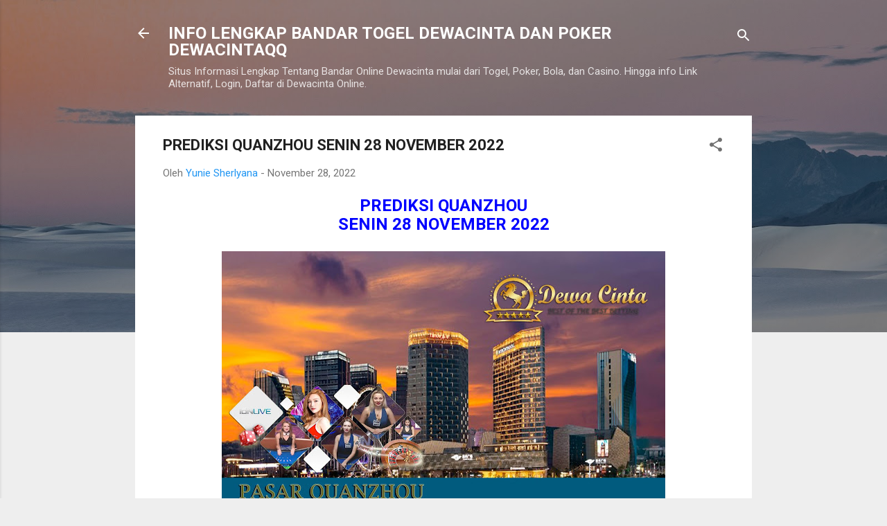

--- FILE ---
content_type: text/html; charset=UTF-8
request_url: http://www.dewacintagroup.com/2022/11/prediksi-quanzhou-senin-28-november-2022.html
body_size: 26248
content:
<!DOCTYPE html>
<html dir='ltr' lang='id'>
<head>
<meta content='width=device-width, initial-scale=1' name='viewport'/>
<title>PREDIKSI QUANZHOU SENIN 28 NOVEMBER 2022</title>
<meta content='text/html; charset=UTF-8' http-equiv='Content-Type'/>
<!-- Chrome, Firefox OS and Opera -->
<meta content='#eeeeee' name='theme-color'/>
<!-- Windows Phone -->
<meta content='#eeeeee' name='msapplication-navbutton-color'/>
<meta content='blogger' name='generator'/>
<link href='http://www.dewacintagroup.com/favicon.ico' rel='icon' type='image/x-icon'/>
<link href='http://www.dewacintagroup.com/2022/11/prediksi-quanzhou-senin-28-november-2022.html' rel='canonical'/>
<link rel="alternate" type="application/atom+xml" title="INFO LENGKAP BANDAR TOGEL DEWACINTA DAN POKER DEWACINTAQQ - Atom" href="http://www.dewacintagroup.com/feeds/posts/default" />
<link rel="alternate" type="application/rss+xml" title="INFO LENGKAP BANDAR TOGEL DEWACINTA DAN POKER DEWACINTAQQ - RSS" href="http://www.dewacintagroup.com/feeds/posts/default?alt=rss" />
<link rel="service.post" type="application/atom+xml" title="INFO LENGKAP BANDAR TOGEL DEWACINTA DAN POKER DEWACINTAQQ - Atom" href="https://www.blogger.com/feeds/3395004420172235809/posts/default" />

<link rel="alternate" type="application/atom+xml" title="INFO LENGKAP BANDAR TOGEL DEWACINTA DAN POKER DEWACINTAQQ - Atom" href="http://www.dewacintagroup.com/feeds/732357487453523003/comments/default" />
<!--Can't find substitution for tag [blog.ieCssRetrofitLinks]-->
<link href='https://blogger.googleusercontent.com/img/b/R29vZ2xl/AVvXsEhl13JWKAkIf-jqePIcfu7Wf236tnubsDwxvj28J6XENNSmN3nos7qaKVu89xM-VZ5kiujDfCv574nYEebU4KBTtjarmoUd2qyR769WruM81h9pF46vUVorio-HtvyQ4whSclOfZoKDZXgt/w640-h428/9+QUANZHOU.jpg' rel='image_src'/>
<meta content='http://www.dewacintagroup.com/2022/11/prediksi-quanzhou-senin-28-november-2022.html' property='og:url'/>
<meta content='PREDIKSI QUANZHOU SENIN 28 NOVEMBER 2022' property='og:title'/>
<meta content='INFO LENGKAP BANDAR ONLINE DEWACINTA BANDAR ONLINE TERPERCAYA YANG MEMBERIKAN LINK DAFTAR AKSES LOGIN ALTERNATIF DEWACINTA.' property='og:description'/>
<meta content='https://blogger.googleusercontent.com/img/b/R29vZ2xl/AVvXsEhl13JWKAkIf-jqePIcfu7Wf236tnubsDwxvj28J6XENNSmN3nos7qaKVu89xM-VZ5kiujDfCv574nYEebU4KBTtjarmoUd2qyR769WruM81h9pF46vUVorio-HtvyQ4whSclOfZoKDZXgt/w1200-h630-p-k-no-nu/9+QUANZHOU.jpg' property='og:image'/>
<style type='text/css'>@font-face{font-family:'Roboto';font-style:italic;font-weight:300;font-stretch:100%;font-display:swap;src:url(//fonts.gstatic.com/s/roboto/v50/KFOKCnqEu92Fr1Mu53ZEC9_Vu3r1gIhOszmOClHrs6ljXfMMLt_QuAX-k3Yi128m0kN2.woff2)format('woff2');unicode-range:U+0460-052F,U+1C80-1C8A,U+20B4,U+2DE0-2DFF,U+A640-A69F,U+FE2E-FE2F;}@font-face{font-family:'Roboto';font-style:italic;font-weight:300;font-stretch:100%;font-display:swap;src:url(//fonts.gstatic.com/s/roboto/v50/KFOKCnqEu92Fr1Mu53ZEC9_Vu3r1gIhOszmOClHrs6ljXfMMLt_QuAz-k3Yi128m0kN2.woff2)format('woff2');unicode-range:U+0301,U+0400-045F,U+0490-0491,U+04B0-04B1,U+2116;}@font-face{font-family:'Roboto';font-style:italic;font-weight:300;font-stretch:100%;font-display:swap;src:url(//fonts.gstatic.com/s/roboto/v50/KFOKCnqEu92Fr1Mu53ZEC9_Vu3r1gIhOszmOClHrs6ljXfMMLt_QuAT-k3Yi128m0kN2.woff2)format('woff2');unicode-range:U+1F00-1FFF;}@font-face{font-family:'Roboto';font-style:italic;font-weight:300;font-stretch:100%;font-display:swap;src:url(//fonts.gstatic.com/s/roboto/v50/KFOKCnqEu92Fr1Mu53ZEC9_Vu3r1gIhOszmOClHrs6ljXfMMLt_QuAv-k3Yi128m0kN2.woff2)format('woff2');unicode-range:U+0370-0377,U+037A-037F,U+0384-038A,U+038C,U+038E-03A1,U+03A3-03FF;}@font-face{font-family:'Roboto';font-style:italic;font-weight:300;font-stretch:100%;font-display:swap;src:url(//fonts.gstatic.com/s/roboto/v50/KFOKCnqEu92Fr1Mu53ZEC9_Vu3r1gIhOszmOClHrs6ljXfMMLt_QuHT-k3Yi128m0kN2.woff2)format('woff2');unicode-range:U+0302-0303,U+0305,U+0307-0308,U+0310,U+0312,U+0315,U+031A,U+0326-0327,U+032C,U+032F-0330,U+0332-0333,U+0338,U+033A,U+0346,U+034D,U+0391-03A1,U+03A3-03A9,U+03B1-03C9,U+03D1,U+03D5-03D6,U+03F0-03F1,U+03F4-03F5,U+2016-2017,U+2034-2038,U+203C,U+2040,U+2043,U+2047,U+2050,U+2057,U+205F,U+2070-2071,U+2074-208E,U+2090-209C,U+20D0-20DC,U+20E1,U+20E5-20EF,U+2100-2112,U+2114-2115,U+2117-2121,U+2123-214F,U+2190,U+2192,U+2194-21AE,U+21B0-21E5,U+21F1-21F2,U+21F4-2211,U+2213-2214,U+2216-22FF,U+2308-230B,U+2310,U+2319,U+231C-2321,U+2336-237A,U+237C,U+2395,U+239B-23B7,U+23D0,U+23DC-23E1,U+2474-2475,U+25AF,U+25B3,U+25B7,U+25BD,U+25C1,U+25CA,U+25CC,U+25FB,U+266D-266F,U+27C0-27FF,U+2900-2AFF,U+2B0E-2B11,U+2B30-2B4C,U+2BFE,U+3030,U+FF5B,U+FF5D,U+1D400-1D7FF,U+1EE00-1EEFF;}@font-face{font-family:'Roboto';font-style:italic;font-weight:300;font-stretch:100%;font-display:swap;src:url(//fonts.gstatic.com/s/roboto/v50/KFOKCnqEu92Fr1Mu53ZEC9_Vu3r1gIhOszmOClHrs6ljXfMMLt_QuGb-k3Yi128m0kN2.woff2)format('woff2');unicode-range:U+0001-000C,U+000E-001F,U+007F-009F,U+20DD-20E0,U+20E2-20E4,U+2150-218F,U+2190,U+2192,U+2194-2199,U+21AF,U+21E6-21F0,U+21F3,U+2218-2219,U+2299,U+22C4-22C6,U+2300-243F,U+2440-244A,U+2460-24FF,U+25A0-27BF,U+2800-28FF,U+2921-2922,U+2981,U+29BF,U+29EB,U+2B00-2BFF,U+4DC0-4DFF,U+FFF9-FFFB,U+10140-1018E,U+10190-1019C,U+101A0,U+101D0-101FD,U+102E0-102FB,U+10E60-10E7E,U+1D2C0-1D2D3,U+1D2E0-1D37F,U+1F000-1F0FF,U+1F100-1F1AD,U+1F1E6-1F1FF,U+1F30D-1F30F,U+1F315,U+1F31C,U+1F31E,U+1F320-1F32C,U+1F336,U+1F378,U+1F37D,U+1F382,U+1F393-1F39F,U+1F3A7-1F3A8,U+1F3AC-1F3AF,U+1F3C2,U+1F3C4-1F3C6,U+1F3CA-1F3CE,U+1F3D4-1F3E0,U+1F3ED,U+1F3F1-1F3F3,U+1F3F5-1F3F7,U+1F408,U+1F415,U+1F41F,U+1F426,U+1F43F,U+1F441-1F442,U+1F444,U+1F446-1F449,U+1F44C-1F44E,U+1F453,U+1F46A,U+1F47D,U+1F4A3,U+1F4B0,U+1F4B3,U+1F4B9,U+1F4BB,U+1F4BF,U+1F4C8-1F4CB,U+1F4D6,U+1F4DA,U+1F4DF,U+1F4E3-1F4E6,U+1F4EA-1F4ED,U+1F4F7,U+1F4F9-1F4FB,U+1F4FD-1F4FE,U+1F503,U+1F507-1F50B,U+1F50D,U+1F512-1F513,U+1F53E-1F54A,U+1F54F-1F5FA,U+1F610,U+1F650-1F67F,U+1F687,U+1F68D,U+1F691,U+1F694,U+1F698,U+1F6AD,U+1F6B2,U+1F6B9-1F6BA,U+1F6BC,U+1F6C6-1F6CF,U+1F6D3-1F6D7,U+1F6E0-1F6EA,U+1F6F0-1F6F3,U+1F6F7-1F6FC,U+1F700-1F7FF,U+1F800-1F80B,U+1F810-1F847,U+1F850-1F859,U+1F860-1F887,U+1F890-1F8AD,U+1F8B0-1F8BB,U+1F8C0-1F8C1,U+1F900-1F90B,U+1F93B,U+1F946,U+1F984,U+1F996,U+1F9E9,U+1FA00-1FA6F,U+1FA70-1FA7C,U+1FA80-1FA89,U+1FA8F-1FAC6,U+1FACE-1FADC,U+1FADF-1FAE9,U+1FAF0-1FAF8,U+1FB00-1FBFF;}@font-face{font-family:'Roboto';font-style:italic;font-weight:300;font-stretch:100%;font-display:swap;src:url(//fonts.gstatic.com/s/roboto/v50/KFOKCnqEu92Fr1Mu53ZEC9_Vu3r1gIhOszmOClHrs6ljXfMMLt_QuAf-k3Yi128m0kN2.woff2)format('woff2');unicode-range:U+0102-0103,U+0110-0111,U+0128-0129,U+0168-0169,U+01A0-01A1,U+01AF-01B0,U+0300-0301,U+0303-0304,U+0308-0309,U+0323,U+0329,U+1EA0-1EF9,U+20AB;}@font-face{font-family:'Roboto';font-style:italic;font-weight:300;font-stretch:100%;font-display:swap;src:url(//fonts.gstatic.com/s/roboto/v50/KFOKCnqEu92Fr1Mu53ZEC9_Vu3r1gIhOszmOClHrs6ljXfMMLt_QuAb-k3Yi128m0kN2.woff2)format('woff2');unicode-range:U+0100-02BA,U+02BD-02C5,U+02C7-02CC,U+02CE-02D7,U+02DD-02FF,U+0304,U+0308,U+0329,U+1D00-1DBF,U+1E00-1E9F,U+1EF2-1EFF,U+2020,U+20A0-20AB,U+20AD-20C0,U+2113,U+2C60-2C7F,U+A720-A7FF;}@font-face{font-family:'Roboto';font-style:italic;font-weight:300;font-stretch:100%;font-display:swap;src:url(//fonts.gstatic.com/s/roboto/v50/KFOKCnqEu92Fr1Mu53ZEC9_Vu3r1gIhOszmOClHrs6ljXfMMLt_QuAj-k3Yi128m0g.woff2)format('woff2');unicode-range:U+0000-00FF,U+0131,U+0152-0153,U+02BB-02BC,U+02C6,U+02DA,U+02DC,U+0304,U+0308,U+0329,U+2000-206F,U+20AC,U+2122,U+2191,U+2193,U+2212,U+2215,U+FEFF,U+FFFD;}@font-face{font-family:'Roboto';font-style:normal;font-weight:400;font-stretch:100%;font-display:swap;src:url(//fonts.gstatic.com/s/roboto/v50/KFO7CnqEu92Fr1ME7kSn66aGLdTylUAMa3GUBHMdazTgWw.woff2)format('woff2');unicode-range:U+0460-052F,U+1C80-1C8A,U+20B4,U+2DE0-2DFF,U+A640-A69F,U+FE2E-FE2F;}@font-face{font-family:'Roboto';font-style:normal;font-weight:400;font-stretch:100%;font-display:swap;src:url(//fonts.gstatic.com/s/roboto/v50/KFO7CnqEu92Fr1ME7kSn66aGLdTylUAMa3iUBHMdazTgWw.woff2)format('woff2');unicode-range:U+0301,U+0400-045F,U+0490-0491,U+04B0-04B1,U+2116;}@font-face{font-family:'Roboto';font-style:normal;font-weight:400;font-stretch:100%;font-display:swap;src:url(//fonts.gstatic.com/s/roboto/v50/KFO7CnqEu92Fr1ME7kSn66aGLdTylUAMa3CUBHMdazTgWw.woff2)format('woff2');unicode-range:U+1F00-1FFF;}@font-face{font-family:'Roboto';font-style:normal;font-weight:400;font-stretch:100%;font-display:swap;src:url(//fonts.gstatic.com/s/roboto/v50/KFO7CnqEu92Fr1ME7kSn66aGLdTylUAMa3-UBHMdazTgWw.woff2)format('woff2');unicode-range:U+0370-0377,U+037A-037F,U+0384-038A,U+038C,U+038E-03A1,U+03A3-03FF;}@font-face{font-family:'Roboto';font-style:normal;font-weight:400;font-stretch:100%;font-display:swap;src:url(//fonts.gstatic.com/s/roboto/v50/KFO7CnqEu92Fr1ME7kSn66aGLdTylUAMawCUBHMdazTgWw.woff2)format('woff2');unicode-range:U+0302-0303,U+0305,U+0307-0308,U+0310,U+0312,U+0315,U+031A,U+0326-0327,U+032C,U+032F-0330,U+0332-0333,U+0338,U+033A,U+0346,U+034D,U+0391-03A1,U+03A3-03A9,U+03B1-03C9,U+03D1,U+03D5-03D6,U+03F0-03F1,U+03F4-03F5,U+2016-2017,U+2034-2038,U+203C,U+2040,U+2043,U+2047,U+2050,U+2057,U+205F,U+2070-2071,U+2074-208E,U+2090-209C,U+20D0-20DC,U+20E1,U+20E5-20EF,U+2100-2112,U+2114-2115,U+2117-2121,U+2123-214F,U+2190,U+2192,U+2194-21AE,U+21B0-21E5,U+21F1-21F2,U+21F4-2211,U+2213-2214,U+2216-22FF,U+2308-230B,U+2310,U+2319,U+231C-2321,U+2336-237A,U+237C,U+2395,U+239B-23B7,U+23D0,U+23DC-23E1,U+2474-2475,U+25AF,U+25B3,U+25B7,U+25BD,U+25C1,U+25CA,U+25CC,U+25FB,U+266D-266F,U+27C0-27FF,U+2900-2AFF,U+2B0E-2B11,U+2B30-2B4C,U+2BFE,U+3030,U+FF5B,U+FF5D,U+1D400-1D7FF,U+1EE00-1EEFF;}@font-face{font-family:'Roboto';font-style:normal;font-weight:400;font-stretch:100%;font-display:swap;src:url(//fonts.gstatic.com/s/roboto/v50/KFO7CnqEu92Fr1ME7kSn66aGLdTylUAMaxKUBHMdazTgWw.woff2)format('woff2');unicode-range:U+0001-000C,U+000E-001F,U+007F-009F,U+20DD-20E0,U+20E2-20E4,U+2150-218F,U+2190,U+2192,U+2194-2199,U+21AF,U+21E6-21F0,U+21F3,U+2218-2219,U+2299,U+22C4-22C6,U+2300-243F,U+2440-244A,U+2460-24FF,U+25A0-27BF,U+2800-28FF,U+2921-2922,U+2981,U+29BF,U+29EB,U+2B00-2BFF,U+4DC0-4DFF,U+FFF9-FFFB,U+10140-1018E,U+10190-1019C,U+101A0,U+101D0-101FD,U+102E0-102FB,U+10E60-10E7E,U+1D2C0-1D2D3,U+1D2E0-1D37F,U+1F000-1F0FF,U+1F100-1F1AD,U+1F1E6-1F1FF,U+1F30D-1F30F,U+1F315,U+1F31C,U+1F31E,U+1F320-1F32C,U+1F336,U+1F378,U+1F37D,U+1F382,U+1F393-1F39F,U+1F3A7-1F3A8,U+1F3AC-1F3AF,U+1F3C2,U+1F3C4-1F3C6,U+1F3CA-1F3CE,U+1F3D4-1F3E0,U+1F3ED,U+1F3F1-1F3F3,U+1F3F5-1F3F7,U+1F408,U+1F415,U+1F41F,U+1F426,U+1F43F,U+1F441-1F442,U+1F444,U+1F446-1F449,U+1F44C-1F44E,U+1F453,U+1F46A,U+1F47D,U+1F4A3,U+1F4B0,U+1F4B3,U+1F4B9,U+1F4BB,U+1F4BF,U+1F4C8-1F4CB,U+1F4D6,U+1F4DA,U+1F4DF,U+1F4E3-1F4E6,U+1F4EA-1F4ED,U+1F4F7,U+1F4F9-1F4FB,U+1F4FD-1F4FE,U+1F503,U+1F507-1F50B,U+1F50D,U+1F512-1F513,U+1F53E-1F54A,U+1F54F-1F5FA,U+1F610,U+1F650-1F67F,U+1F687,U+1F68D,U+1F691,U+1F694,U+1F698,U+1F6AD,U+1F6B2,U+1F6B9-1F6BA,U+1F6BC,U+1F6C6-1F6CF,U+1F6D3-1F6D7,U+1F6E0-1F6EA,U+1F6F0-1F6F3,U+1F6F7-1F6FC,U+1F700-1F7FF,U+1F800-1F80B,U+1F810-1F847,U+1F850-1F859,U+1F860-1F887,U+1F890-1F8AD,U+1F8B0-1F8BB,U+1F8C0-1F8C1,U+1F900-1F90B,U+1F93B,U+1F946,U+1F984,U+1F996,U+1F9E9,U+1FA00-1FA6F,U+1FA70-1FA7C,U+1FA80-1FA89,U+1FA8F-1FAC6,U+1FACE-1FADC,U+1FADF-1FAE9,U+1FAF0-1FAF8,U+1FB00-1FBFF;}@font-face{font-family:'Roboto';font-style:normal;font-weight:400;font-stretch:100%;font-display:swap;src:url(//fonts.gstatic.com/s/roboto/v50/KFO7CnqEu92Fr1ME7kSn66aGLdTylUAMa3OUBHMdazTgWw.woff2)format('woff2');unicode-range:U+0102-0103,U+0110-0111,U+0128-0129,U+0168-0169,U+01A0-01A1,U+01AF-01B0,U+0300-0301,U+0303-0304,U+0308-0309,U+0323,U+0329,U+1EA0-1EF9,U+20AB;}@font-face{font-family:'Roboto';font-style:normal;font-weight:400;font-stretch:100%;font-display:swap;src:url(//fonts.gstatic.com/s/roboto/v50/KFO7CnqEu92Fr1ME7kSn66aGLdTylUAMa3KUBHMdazTgWw.woff2)format('woff2');unicode-range:U+0100-02BA,U+02BD-02C5,U+02C7-02CC,U+02CE-02D7,U+02DD-02FF,U+0304,U+0308,U+0329,U+1D00-1DBF,U+1E00-1E9F,U+1EF2-1EFF,U+2020,U+20A0-20AB,U+20AD-20C0,U+2113,U+2C60-2C7F,U+A720-A7FF;}@font-face{font-family:'Roboto';font-style:normal;font-weight:400;font-stretch:100%;font-display:swap;src:url(//fonts.gstatic.com/s/roboto/v50/KFO7CnqEu92Fr1ME7kSn66aGLdTylUAMa3yUBHMdazQ.woff2)format('woff2');unicode-range:U+0000-00FF,U+0131,U+0152-0153,U+02BB-02BC,U+02C6,U+02DA,U+02DC,U+0304,U+0308,U+0329,U+2000-206F,U+20AC,U+2122,U+2191,U+2193,U+2212,U+2215,U+FEFF,U+FFFD;}@font-face{font-family:'Roboto';font-style:normal;font-weight:700;font-stretch:100%;font-display:swap;src:url(//fonts.gstatic.com/s/roboto/v50/KFO7CnqEu92Fr1ME7kSn66aGLdTylUAMa3GUBHMdazTgWw.woff2)format('woff2');unicode-range:U+0460-052F,U+1C80-1C8A,U+20B4,U+2DE0-2DFF,U+A640-A69F,U+FE2E-FE2F;}@font-face{font-family:'Roboto';font-style:normal;font-weight:700;font-stretch:100%;font-display:swap;src:url(//fonts.gstatic.com/s/roboto/v50/KFO7CnqEu92Fr1ME7kSn66aGLdTylUAMa3iUBHMdazTgWw.woff2)format('woff2');unicode-range:U+0301,U+0400-045F,U+0490-0491,U+04B0-04B1,U+2116;}@font-face{font-family:'Roboto';font-style:normal;font-weight:700;font-stretch:100%;font-display:swap;src:url(//fonts.gstatic.com/s/roboto/v50/KFO7CnqEu92Fr1ME7kSn66aGLdTylUAMa3CUBHMdazTgWw.woff2)format('woff2');unicode-range:U+1F00-1FFF;}@font-face{font-family:'Roboto';font-style:normal;font-weight:700;font-stretch:100%;font-display:swap;src:url(//fonts.gstatic.com/s/roboto/v50/KFO7CnqEu92Fr1ME7kSn66aGLdTylUAMa3-UBHMdazTgWw.woff2)format('woff2');unicode-range:U+0370-0377,U+037A-037F,U+0384-038A,U+038C,U+038E-03A1,U+03A3-03FF;}@font-face{font-family:'Roboto';font-style:normal;font-weight:700;font-stretch:100%;font-display:swap;src:url(//fonts.gstatic.com/s/roboto/v50/KFO7CnqEu92Fr1ME7kSn66aGLdTylUAMawCUBHMdazTgWw.woff2)format('woff2');unicode-range:U+0302-0303,U+0305,U+0307-0308,U+0310,U+0312,U+0315,U+031A,U+0326-0327,U+032C,U+032F-0330,U+0332-0333,U+0338,U+033A,U+0346,U+034D,U+0391-03A1,U+03A3-03A9,U+03B1-03C9,U+03D1,U+03D5-03D6,U+03F0-03F1,U+03F4-03F5,U+2016-2017,U+2034-2038,U+203C,U+2040,U+2043,U+2047,U+2050,U+2057,U+205F,U+2070-2071,U+2074-208E,U+2090-209C,U+20D0-20DC,U+20E1,U+20E5-20EF,U+2100-2112,U+2114-2115,U+2117-2121,U+2123-214F,U+2190,U+2192,U+2194-21AE,U+21B0-21E5,U+21F1-21F2,U+21F4-2211,U+2213-2214,U+2216-22FF,U+2308-230B,U+2310,U+2319,U+231C-2321,U+2336-237A,U+237C,U+2395,U+239B-23B7,U+23D0,U+23DC-23E1,U+2474-2475,U+25AF,U+25B3,U+25B7,U+25BD,U+25C1,U+25CA,U+25CC,U+25FB,U+266D-266F,U+27C0-27FF,U+2900-2AFF,U+2B0E-2B11,U+2B30-2B4C,U+2BFE,U+3030,U+FF5B,U+FF5D,U+1D400-1D7FF,U+1EE00-1EEFF;}@font-face{font-family:'Roboto';font-style:normal;font-weight:700;font-stretch:100%;font-display:swap;src:url(//fonts.gstatic.com/s/roboto/v50/KFO7CnqEu92Fr1ME7kSn66aGLdTylUAMaxKUBHMdazTgWw.woff2)format('woff2');unicode-range:U+0001-000C,U+000E-001F,U+007F-009F,U+20DD-20E0,U+20E2-20E4,U+2150-218F,U+2190,U+2192,U+2194-2199,U+21AF,U+21E6-21F0,U+21F3,U+2218-2219,U+2299,U+22C4-22C6,U+2300-243F,U+2440-244A,U+2460-24FF,U+25A0-27BF,U+2800-28FF,U+2921-2922,U+2981,U+29BF,U+29EB,U+2B00-2BFF,U+4DC0-4DFF,U+FFF9-FFFB,U+10140-1018E,U+10190-1019C,U+101A0,U+101D0-101FD,U+102E0-102FB,U+10E60-10E7E,U+1D2C0-1D2D3,U+1D2E0-1D37F,U+1F000-1F0FF,U+1F100-1F1AD,U+1F1E6-1F1FF,U+1F30D-1F30F,U+1F315,U+1F31C,U+1F31E,U+1F320-1F32C,U+1F336,U+1F378,U+1F37D,U+1F382,U+1F393-1F39F,U+1F3A7-1F3A8,U+1F3AC-1F3AF,U+1F3C2,U+1F3C4-1F3C6,U+1F3CA-1F3CE,U+1F3D4-1F3E0,U+1F3ED,U+1F3F1-1F3F3,U+1F3F5-1F3F7,U+1F408,U+1F415,U+1F41F,U+1F426,U+1F43F,U+1F441-1F442,U+1F444,U+1F446-1F449,U+1F44C-1F44E,U+1F453,U+1F46A,U+1F47D,U+1F4A3,U+1F4B0,U+1F4B3,U+1F4B9,U+1F4BB,U+1F4BF,U+1F4C8-1F4CB,U+1F4D6,U+1F4DA,U+1F4DF,U+1F4E3-1F4E6,U+1F4EA-1F4ED,U+1F4F7,U+1F4F9-1F4FB,U+1F4FD-1F4FE,U+1F503,U+1F507-1F50B,U+1F50D,U+1F512-1F513,U+1F53E-1F54A,U+1F54F-1F5FA,U+1F610,U+1F650-1F67F,U+1F687,U+1F68D,U+1F691,U+1F694,U+1F698,U+1F6AD,U+1F6B2,U+1F6B9-1F6BA,U+1F6BC,U+1F6C6-1F6CF,U+1F6D3-1F6D7,U+1F6E0-1F6EA,U+1F6F0-1F6F3,U+1F6F7-1F6FC,U+1F700-1F7FF,U+1F800-1F80B,U+1F810-1F847,U+1F850-1F859,U+1F860-1F887,U+1F890-1F8AD,U+1F8B0-1F8BB,U+1F8C0-1F8C1,U+1F900-1F90B,U+1F93B,U+1F946,U+1F984,U+1F996,U+1F9E9,U+1FA00-1FA6F,U+1FA70-1FA7C,U+1FA80-1FA89,U+1FA8F-1FAC6,U+1FACE-1FADC,U+1FADF-1FAE9,U+1FAF0-1FAF8,U+1FB00-1FBFF;}@font-face{font-family:'Roboto';font-style:normal;font-weight:700;font-stretch:100%;font-display:swap;src:url(//fonts.gstatic.com/s/roboto/v50/KFO7CnqEu92Fr1ME7kSn66aGLdTylUAMa3OUBHMdazTgWw.woff2)format('woff2');unicode-range:U+0102-0103,U+0110-0111,U+0128-0129,U+0168-0169,U+01A0-01A1,U+01AF-01B0,U+0300-0301,U+0303-0304,U+0308-0309,U+0323,U+0329,U+1EA0-1EF9,U+20AB;}@font-face{font-family:'Roboto';font-style:normal;font-weight:700;font-stretch:100%;font-display:swap;src:url(//fonts.gstatic.com/s/roboto/v50/KFO7CnqEu92Fr1ME7kSn66aGLdTylUAMa3KUBHMdazTgWw.woff2)format('woff2');unicode-range:U+0100-02BA,U+02BD-02C5,U+02C7-02CC,U+02CE-02D7,U+02DD-02FF,U+0304,U+0308,U+0329,U+1D00-1DBF,U+1E00-1E9F,U+1EF2-1EFF,U+2020,U+20A0-20AB,U+20AD-20C0,U+2113,U+2C60-2C7F,U+A720-A7FF;}@font-face{font-family:'Roboto';font-style:normal;font-weight:700;font-stretch:100%;font-display:swap;src:url(//fonts.gstatic.com/s/roboto/v50/KFO7CnqEu92Fr1ME7kSn66aGLdTylUAMa3yUBHMdazQ.woff2)format('woff2');unicode-range:U+0000-00FF,U+0131,U+0152-0153,U+02BB-02BC,U+02C6,U+02DA,U+02DC,U+0304,U+0308,U+0329,U+2000-206F,U+20AC,U+2122,U+2191,U+2193,U+2212,U+2215,U+FEFF,U+FFFD;}</style>
<style id='page-skin-1' type='text/css'><!--
/*! normalize.css v3.0.1 | MIT License | git.io/normalize */html{font-family:sans-serif;-ms-text-size-adjust:100%;-webkit-text-size-adjust:100%}body{margin:0}article,aside,details,figcaption,figure,footer,header,hgroup,main,nav,section,summary{display:block}audio,canvas,progress,video{display:inline-block;vertical-align:baseline}audio:not([controls]){display:none;height:0}[hidden],template{display:none}a{background:transparent}a:active,a:hover{outline:0}abbr[title]{border-bottom:1px dotted}b,strong{font-weight:bold}dfn{font-style:italic}h1{font-size:2em;margin:.67em 0}mark{background:#ff0;color:#000}small{font-size:80%}sub,sup{font-size:75%;line-height:0;position:relative;vertical-align:baseline}sup{top:-0.5em}sub{bottom:-0.25em}img{border:0}svg:not(:root){overflow:hidden}figure{margin:1em 40px}hr{-moz-box-sizing:content-box;box-sizing:content-box;height:0}pre{overflow:auto}code,kbd,pre,samp{font-family:monospace,monospace;font-size:1em}button,input,optgroup,select,textarea{color:inherit;font:inherit;margin:0}button{overflow:visible}button,select{text-transform:none}button,html input[type="button"],input[type="reset"],input[type="submit"]{-webkit-appearance:button;cursor:pointer}button[disabled],html input[disabled]{cursor:default}button::-moz-focus-inner,input::-moz-focus-inner{border:0;padding:0}input{line-height:normal}input[type="checkbox"],input[type="radio"]{box-sizing:border-box;padding:0}input[type="number"]::-webkit-inner-spin-button,input[type="number"]::-webkit-outer-spin-button{height:auto}input[type="search"]{-webkit-appearance:textfield;-moz-box-sizing:content-box;-webkit-box-sizing:content-box;box-sizing:content-box}input[type="search"]::-webkit-search-cancel-button,input[type="search"]::-webkit-search-decoration{-webkit-appearance:none}fieldset{border:1px solid #c0c0c0;margin:0 2px;padding:.35em .625em .75em}legend{border:0;padding:0}textarea{overflow:auto}optgroup{font-weight:bold}table{border-collapse:collapse;border-spacing:0}td,th{padding:0}
/*!************************************************
* Blogger Template Style
* Name: Contempo
**************************************************/
body{
overflow-wrap:break-word;
word-break:break-word;
word-wrap:break-word
}
.hidden{
display:none
}
.invisible{
visibility:hidden
}
.container::after,.float-container::after{
clear:both;
content:"";
display:table
}
.clearboth{
clear:both
}
#comments .comment .comment-actions,.subscribe-popup .FollowByEmail .follow-by-email-submit,.widget.Profile .profile-link,.widget.Profile .profile-link.visit-profile{
background:0 0;
border:0;
box-shadow:none;
color:#2196f3;
cursor:pointer;
font-size:14px;
font-weight:700;
outline:0;
text-decoration:none;
text-transform:uppercase;
width:auto
}
.dim-overlay{
background-color:rgba(0,0,0,.54);
height:100vh;
left:0;
position:fixed;
top:0;
width:100%
}
#sharing-dim-overlay{
background-color:transparent
}
input::-ms-clear{
display:none
}
.blogger-logo,.svg-icon-24.blogger-logo{
fill:#ff9800;
opacity:1
}
.loading-spinner-large{
-webkit-animation:mspin-rotate 1.568s infinite linear;
animation:mspin-rotate 1.568s infinite linear;
height:48px;
overflow:hidden;
position:absolute;
width:48px;
z-index:200
}
.loading-spinner-large>div{
-webkit-animation:mspin-revrot 5332ms infinite steps(4);
animation:mspin-revrot 5332ms infinite steps(4)
}
.loading-spinner-large>div>div{
-webkit-animation:mspin-singlecolor-large-film 1333ms infinite steps(81);
animation:mspin-singlecolor-large-film 1333ms infinite steps(81);
background-size:100%;
height:48px;
width:3888px
}
.mspin-black-large>div>div,.mspin-grey_54-large>div>div{
background-image:url(https://www.blogblog.com/indie/mspin_black_large.svg)
}
.mspin-white-large>div>div{
background-image:url(https://www.blogblog.com/indie/mspin_white_large.svg)
}
.mspin-grey_54-large{
opacity:.54
}
@-webkit-keyframes mspin-singlecolor-large-film{
from{
-webkit-transform:translateX(0);
transform:translateX(0)
}
to{
-webkit-transform:translateX(-3888px);
transform:translateX(-3888px)
}
}
@keyframes mspin-singlecolor-large-film{
from{
-webkit-transform:translateX(0);
transform:translateX(0)
}
to{
-webkit-transform:translateX(-3888px);
transform:translateX(-3888px)
}
}
@-webkit-keyframes mspin-rotate{
from{
-webkit-transform:rotate(0);
transform:rotate(0)
}
to{
-webkit-transform:rotate(360deg);
transform:rotate(360deg)
}
}
@keyframes mspin-rotate{
from{
-webkit-transform:rotate(0);
transform:rotate(0)
}
to{
-webkit-transform:rotate(360deg);
transform:rotate(360deg)
}
}
@-webkit-keyframes mspin-revrot{
from{
-webkit-transform:rotate(0);
transform:rotate(0)
}
to{
-webkit-transform:rotate(-360deg);
transform:rotate(-360deg)
}
}
@keyframes mspin-revrot{
from{
-webkit-transform:rotate(0);
transform:rotate(0)
}
to{
-webkit-transform:rotate(-360deg);
transform:rotate(-360deg)
}
}
.skip-navigation{
background-color:#fff;
box-sizing:border-box;
color:#000;
display:block;
height:0;
left:0;
line-height:50px;
overflow:hidden;
padding-top:0;
position:fixed;
text-align:center;
top:0;
-webkit-transition:box-shadow .3s,height .3s,padding-top .3s;
transition:box-shadow .3s,height .3s,padding-top .3s;
width:100%;
z-index:900
}
.skip-navigation:focus{
box-shadow:0 4px 5px 0 rgba(0,0,0,.14),0 1px 10px 0 rgba(0,0,0,.12),0 2px 4px -1px rgba(0,0,0,.2);
height:50px
}
#main{
outline:0
}
.main-heading{
position:absolute;
clip:rect(1px,1px,1px,1px);
padding:0;
border:0;
height:1px;
width:1px;
overflow:hidden
}
.Attribution{
margin-top:1em;
text-align:center
}
.Attribution .blogger img,.Attribution .blogger svg{
vertical-align:bottom
}
.Attribution .blogger img{
margin-right:.5em
}
.Attribution div{
line-height:24px;
margin-top:.5em
}
.Attribution .copyright,.Attribution .image-attribution{
font-size:.7em;
margin-top:1.5em
}
.BLOG_mobile_video_class{
display:none
}
.bg-photo{
background-attachment:scroll!important
}
body .CSS_LIGHTBOX{
z-index:900
}
.extendable .show-less,.extendable .show-more{
border-color:#2196f3;
color:#2196f3;
margin-top:8px
}
.extendable .show-less.hidden,.extendable .show-more.hidden{
display:none
}
.inline-ad{
display:none;
max-width:100%;
overflow:hidden
}
.adsbygoogle{
display:block
}
#cookieChoiceInfo{
bottom:0;
top:auto
}
iframe.b-hbp-video{
border:0
}
.post-body img{
max-width:100%
}
.post-body iframe{
max-width:100%
}
.post-body a[imageanchor="1"]{
display:inline-block
}
.byline{
margin-right:1em
}
.byline:last-child{
margin-right:0
}
.link-copied-dialog{
max-width:520px;
outline:0
}
.link-copied-dialog .modal-dialog-buttons{
margin-top:8px
}
.link-copied-dialog .goog-buttonset-default{
background:0 0;
border:0
}
.link-copied-dialog .goog-buttonset-default:focus{
outline:0
}
.paging-control-container{
margin-bottom:16px
}
.paging-control-container .paging-control{
display:inline-block
}
.paging-control-container .comment-range-text::after,.paging-control-container .paging-control{
color:#2196f3
}
.paging-control-container .comment-range-text,.paging-control-container .paging-control{
margin-right:8px
}
.paging-control-container .comment-range-text::after,.paging-control-container .paging-control::after{
content:"\b7";
cursor:default;
padding-left:8px;
pointer-events:none
}
.paging-control-container .comment-range-text:last-child::after,.paging-control-container .paging-control:last-child::after{
content:none
}
.byline.reactions iframe{
height:20px
}
.b-notification{
color:#000;
background-color:#fff;
border-bottom:solid 1px #000;
box-sizing:border-box;
padding:16px 32px;
text-align:center
}
.b-notification.visible{
-webkit-transition:margin-top .3s cubic-bezier(.4,0,.2,1);
transition:margin-top .3s cubic-bezier(.4,0,.2,1)
}
.b-notification.invisible{
position:absolute
}
.b-notification-close{
position:absolute;
right:8px;
top:8px
}
.no-posts-message{
line-height:40px;
text-align:center
}
@media screen and (max-width:800px){
body.item-view .post-body a[imageanchor="1"][style*="float: left;"],body.item-view .post-body a[imageanchor="1"][style*="float: right;"]{
float:none!important;
clear:none!important
}
body.item-view .post-body a[imageanchor="1"] img{
display:block;
height:auto;
margin:0 auto
}
body.item-view .post-body>.separator:first-child>a[imageanchor="1"]:first-child{
margin-top:20px
}
.post-body a[imageanchor]{
display:block
}
body.item-view .post-body a[imageanchor="1"]{
margin-left:0!important;
margin-right:0!important
}
body.item-view .post-body a[imageanchor="1"]+a[imageanchor="1"]{
margin-top:16px
}
}
.item-control{
display:none
}
#comments{
border-top:1px dashed rgba(0,0,0,.54);
margin-top:20px;
padding:20px
}
#comments .comment-thread ol{
margin:0;
padding-left:0;
padding-left:0
}
#comments .comment .comment-replybox-single,#comments .comment-thread .comment-replies{
margin-left:60px
}
#comments .comment-thread .thread-count{
display:none
}
#comments .comment{
list-style-type:none;
padding:0 0 30px;
position:relative
}
#comments .comment .comment{
padding-bottom:8px
}
.comment .avatar-image-container{
position:absolute
}
.comment .avatar-image-container img{
border-radius:50%
}
.avatar-image-container svg,.comment .avatar-image-container .avatar-icon{
border-radius:50%;
border:solid 1px #707070;
box-sizing:border-box;
fill:#707070;
height:35px;
margin:0;
padding:7px;
width:35px
}
.comment .comment-block{
margin-top:10px;
margin-left:60px;
padding-bottom:0
}
#comments .comment-author-header-wrapper{
margin-left:40px
}
#comments .comment .thread-expanded .comment-block{
padding-bottom:20px
}
#comments .comment .comment-header .user,#comments .comment .comment-header .user a{
color:#212121;
font-style:normal;
font-weight:700
}
#comments .comment .comment-actions{
bottom:0;
margin-bottom:15px;
position:absolute
}
#comments .comment .comment-actions>*{
margin-right:8px
}
#comments .comment .comment-header .datetime{
bottom:0;
color:rgba(33,33,33,.54);
display:inline-block;
font-size:13px;
font-style:italic;
margin-left:8px
}
#comments .comment .comment-footer .comment-timestamp a,#comments .comment .comment-header .datetime a{
color:rgba(33,33,33,.54)
}
#comments .comment .comment-content,.comment .comment-body{
margin-top:12px;
word-break:break-word
}
.comment-body{
margin-bottom:12px
}
#comments.embed[data-num-comments="0"]{
border:0;
margin-top:0;
padding-top:0
}
#comments.embed[data-num-comments="0"] #comment-post-message,#comments.embed[data-num-comments="0"] div.comment-form>p,#comments.embed[data-num-comments="0"] p.comment-footer{
display:none
}
#comment-editor-src{
display:none
}
.comments .comments-content .loadmore.loaded{
max-height:0;
opacity:0;
overflow:hidden
}
.extendable .remaining-items{
height:0;
overflow:hidden;
-webkit-transition:height .3s cubic-bezier(.4,0,.2,1);
transition:height .3s cubic-bezier(.4,0,.2,1)
}
.extendable .remaining-items.expanded{
height:auto
}
.svg-icon-24,.svg-icon-24-button{
cursor:pointer;
height:24px;
width:24px;
min-width:24px
}
.touch-icon{
margin:-12px;
padding:12px
}
.touch-icon:active,.touch-icon:focus{
background-color:rgba(153,153,153,.4);
border-radius:50%
}
svg:not(:root).touch-icon{
overflow:visible
}
html[dir=rtl] .rtl-reversible-icon{
-webkit-transform:scaleX(-1);
-ms-transform:scaleX(-1);
transform:scaleX(-1)
}
.svg-icon-24-button,.touch-icon-button{
background:0 0;
border:0;
margin:0;
outline:0;
padding:0
}
.touch-icon-button .touch-icon:active,.touch-icon-button .touch-icon:focus{
background-color:transparent
}
.touch-icon-button:active .touch-icon,.touch-icon-button:focus .touch-icon{
background-color:rgba(153,153,153,.4);
border-radius:50%
}
.Profile .default-avatar-wrapper .avatar-icon{
border-radius:50%;
border:solid 1px #707070;
box-sizing:border-box;
fill:#707070;
margin:0
}
.Profile .individual .default-avatar-wrapper .avatar-icon{
padding:25px
}
.Profile .individual .avatar-icon,.Profile .individual .profile-img{
height:120px;
width:120px
}
.Profile .team .default-avatar-wrapper .avatar-icon{
padding:8px
}
.Profile .team .avatar-icon,.Profile .team .default-avatar-wrapper,.Profile .team .profile-img{
height:40px;
width:40px
}
.snippet-container{
margin:0;
position:relative;
overflow:hidden
}
.snippet-fade{
bottom:0;
box-sizing:border-box;
position:absolute;
width:96px
}
.snippet-fade{
right:0
}
.snippet-fade:after{
content:"\2026"
}
.snippet-fade:after{
float:right
}
.post-bottom{
-webkit-box-align:center;
-webkit-align-items:center;
-ms-flex-align:center;
align-items:center;
display:-webkit-box;
display:-webkit-flex;
display:-ms-flexbox;
display:flex;
-webkit-flex-wrap:wrap;
-ms-flex-wrap:wrap;
flex-wrap:wrap
}
.post-footer{
-webkit-box-flex:1;
-webkit-flex:1 1 auto;
-ms-flex:1 1 auto;
flex:1 1 auto;
-webkit-flex-wrap:wrap;
-ms-flex-wrap:wrap;
flex-wrap:wrap;
-webkit-box-ordinal-group:2;
-webkit-order:1;
-ms-flex-order:1;
order:1
}
.post-footer>*{
-webkit-box-flex:0;
-webkit-flex:0 1 auto;
-ms-flex:0 1 auto;
flex:0 1 auto
}
.post-footer .byline:last-child{
margin-right:1em
}
.jump-link{
-webkit-box-flex:0;
-webkit-flex:0 0 auto;
-ms-flex:0 0 auto;
flex:0 0 auto;
-webkit-box-ordinal-group:3;
-webkit-order:2;
-ms-flex-order:2;
order:2
}
.centered-top-container.sticky{
left:0;
position:fixed;
right:0;
top:0;
width:auto;
z-index:50;
-webkit-transition-property:opacity,-webkit-transform;
transition-property:opacity,-webkit-transform;
transition-property:transform,opacity;
transition-property:transform,opacity,-webkit-transform;
-webkit-transition-duration:.2s;
transition-duration:.2s;
-webkit-transition-timing-function:cubic-bezier(.4,0,.2,1);
transition-timing-function:cubic-bezier(.4,0,.2,1)
}
.centered-top-placeholder{
display:none
}
.collapsed-header .centered-top-placeholder{
display:block
}
.centered-top-container .Header .replaced h1,.centered-top-placeholder .Header .replaced h1{
display:none
}
.centered-top-container.sticky .Header .replaced h1{
display:block
}
.centered-top-container.sticky .Header .header-widget{
background:0 0
}
.centered-top-container.sticky .Header .header-image-wrapper{
display:none
}
.centered-top-container img,.centered-top-placeholder img{
max-width:100%
}
.collapsible{
-webkit-transition:height .3s cubic-bezier(.4,0,.2,1);
transition:height .3s cubic-bezier(.4,0,.2,1)
}
.collapsible,.collapsible>summary{
display:block;
overflow:hidden
}
.collapsible>:not(summary){
display:none
}
.collapsible[open]>:not(summary){
display:block
}
.collapsible:focus,.collapsible>summary:focus{
outline:0
}
.collapsible>summary{
cursor:pointer;
display:block;
padding:0
}
.collapsible:focus>summary,.collapsible>summary:focus{
background-color:transparent
}
.collapsible>summary::-webkit-details-marker{
display:none
}
.collapsible-title{
-webkit-box-align:center;
-webkit-align-items:center;
-ms-flex-align:center;
align-items:center;
display:-webkit-box;
display:-webkit-flex;
display:-ms-flexbox;
display:flex
}
.collapsible-title .title{
-webkit-box-flex:1;
-webkit-flex:1 1 auto;
-ms-flex:1 1 auto;
flex:1 1 auto;
-webkit-box-ordinal-group:1;
-webkit-order:0;
-ms-flex-order:0;
order:0;
overflow:hidden;
text-overflow:ellipsis;
white-space:nowrap
}
.collapsible-title .chevron-down,.collapsible[open] .collapsible-title .chevron-up{
display:block
}
.collapsible-title .chevron-up,.collapsible[open] .collapsible-title .chevron-down{
display:none
}
.flat-button{
cursor:pointer;
display:inline-block;
font-weight:700;
text-transform:uppercase;
border-radius:2px;
padding:8px;
margin:-8px
}
.flat-icon-button{
background:0 0;
border:0;
margin:0;
outline:0;
padding:0;
margin:-12px;
padding:12px;
cursor:pointer;
box-sizing:content-box;
display:inline-block;
line-height:0
}
.flat-icon-button,.flat-icon-button .splash-wrapper{
border-radius:50%
}
.flat-icon-button .splash.animate{
-webkit-animation-duration:.3s;
animation-duration:.3s
}
.overflowable-container{
max-height:46px;
overflow:hidden;
position:relative
}
.overflow-button{
cursor:pointer
}
#overflowable-dim-overlay{
background:0 0
}
.overflow-popup{
box-shadow:0 2px 2px 0 rgba(0,0,0,.14),0 3px 1px -2px rgba(0,0,0,.2),0 1px 5px 0 rgba(0,0,0,.12);
background-color:#ffffff;
left:0;
max-width:calc(100% - 32px);
position:absolute;
top:0;
visibility:hidden;
z-index:101
}
.overflow-popup ul{
list-style:none
}
.overflow-popup .tabs li,.overflow-popup li{
display:block;
height:auto
}
.overflow-popup .tabs li{
padding-left:0;
padding-right:0
}
.overflow-button.hidden,.overflow-popup .tabs li.hidden,.overflow-popup li.hidden{
display:none
}
.pill-button{
background:0 0;
border:1px solid;
border-radius:12px;
cursor:pointer;
display:inline-block;
padding:4px 16px;
text-transform:uppercase
}
.ripple{
position:relative
}
.ripple>*{
z-index:1
}
.splash-wrapper{
bottom:0;
left:0;
overflow:hidden;
pointer-events:none;
position:absolute;
right:0;
top:0;
z-index:0
}
.splash{
background:#ccc;
border-radius:100%;
display:block;
opacity:.6;
position:absolute;
-webkit-transform:scale(0);
-ms-transform:scale(0);
transform:scale(0)
}
.splash.animate{
-webkit-animation:ripple-effect .4s linear;
animation:ripple-effect .4s linear
}
@-webkit-keyframes ripple-effect{
100%{
opacity:0;
-webkit-transform:scale(2.5);
transform:scale(2.5)
}
}
@keyframes ripple-effect{
100%{
opacity:0;
-webkit-transform:scale(2.5);
transform:scale(2.5)
}
}
.search{
display:-webkit-box;
display:-webkit-flex;
display:-ms-flexbox;
display:flex;
line-height:24px;
width:24px
}
.search.focused{
width:100%
}
.search.focused .section{
width:100%
}
.search form{
z-index:101
}
.search h3{
display:none
}
.search form{
display:-webkit-box;
display:-webkit-flex;
display:-ms-flexbox;
display:flex;
-webkit-box-flex:1;
-webkit-flex:1 0 0;
-ms-flex:1 0 0px;
flex:1 0 0;
border-bottom:solid 1px transparent;
padding-bottom:8px
}
.search form>*{
display:none
}
.search.focused form>*{
display:block
}
.search .search-input label{
display:none
}
.centered-top-placeholder.cloned .search form{
z-index:30
}
.search.focused form{
border-color:#ffffff;
position:relative;
width:auto
}
.collapsed-header .centered-top-container .search.focused form{
border-bottom-color:transparent
}
.search-expand{
-webkit-box-flex:0;
-webkit-flex:0 0 auto;
-ms-flex:0 0 auto;
flex:0 0 auto
}
.search-expand-text{
display:none
}
.search-close{
display:inline;
vertical-align:middle
}
.search-input{
-webkit-box-flex:1;
-webkit-flex:1 0 1px;
-ms-flex:1 0 1px;
flex:1 0 1px
}
.search-input input{
background:0 0;
border:0;
box-sizing:border-box;
color:#ffffff;
display:inline-block;
outline:0;
width:calc(100% - 48px)
}
.search-input input.no-cursor{
color:transparent;
text-shadow:0 0 0 #ffffff
}
.collapsed-header .centered-top-container .search-action,.collapsed-header .centered-top-container .search-input input{
color:#212121
}
.collapsed-header .centered-top-container .search-input input.no-cursor{
color:transparent;
text-shadow:0 0 0 #212121
}
.collapsed-header .centered-top-container .search-input input.no-cursor:focus,.search-input input.no-cursor:focus{
outline:0
}
.search-focused>*{
visibility:hidden
}
.search-focused .search,.search-focused .search-icon{
visibility:visible
}
.search.focused .search-action{
display:block
}
.search.focused .search-action:disabled{
opacity:.3
}
.widget.Sharing .sharing-button{
display:none
}
.widget.Sharing .sharing-buttons li{
padding:0
}
.widget.Sharing .sharing-buttons li span{
display:none
}
.post-share-buttons{
position:relative
}
.centered-bottom .share-buttons .svg-icon-24,.share-buttons .svg-icon-24{
fill:#212121
}
.sharing-open.touch-icon-button:active .touch-icon,.sharing-open.touch-icon-button:focus .touch-icon{
background-color:transparent
}
.share-buttons{
background-color:#ffffff;
border-radius:2px;
box-shadow:0 2px 2px 0 rgba(0,0,0,.14),0 3px 1px -2px rgba(0,0,0,.2),0 1px 5px 0 rgba(0,0,0,.12);
color:#212121;
list-style:none;
margin:0;
padding:8px 0;
position:absolute;
top:-11px;
min-width:200px;
z-index:101
}
.share-buttons.hidden{
display:none
}
.sharing-button{
background:0 0;
border:0;
margin:0;
outline:0;
padding:0;
cursor:pointer
}
.share-buttons li{
margin:0;
height:48px
}
.share-buttons li:last-child{
margin-bottom:0
}
.share-buttons li .sharing-platform-button{
box-sizing:border-box;
cursor:pointer;
display:block;
height:100%;
margin-bottom:0;
padding:0 16px;
position:relative;
width:100%
}
.share-buttons li .sharing-platform-button:focus,.share-buttons li .sharing-platform-button:hover{
background-color:rgba(128,128,128,.1);
outline:0
}
.share-buttons li svg[class*=" sharing-"],.share-buttons li svg[class^=sharing-]{
position:absolute;
top:10px
}
.share-buttons li span.sharing-platform-button{
position:relative;
top:0
}
.share-buttons li .platform-sharing-text{
display:block;
font-size:16px;
line-height:48px;
white-space:nowrap
}
.share-buttons li .platform-sharing-text{
margin-left:56px
}
.sidebar-container{
background-color:#ffffff;
max-width:284px;
overflow-y:auto;
-webkit-transition-property:-webkit-transform;
transition-property:-webkit-transform;
transition-property:transform;
transition-property:transform,-webkit-transform;
-webkit-transition-duration:.3s;
transition-duration:.3s;
-webkit-transition-timing-function:cubic-bezier(0,0,.2,1);
transition-timing-function:cubic-bezier(0,0,.2,1);
width:284px;
z-index:101;
-webkit-overflow-scrolling:touch
}
.sidebar-container .navigation{
line-height:0;
padding:16px
}
.sidebar-container .sidebar-back{
cursor:pointer
}
.sidebar-container .widget{
background:0 0;
margin:0 16px;
padding:16px 0
}
.sidebar-container .widget .title{
color:#212121;
margin:0
}
.sidebar-container .widget ul{
list-style:none;
margin:0;
padding:0
}
.sidebar-container .widget ul ul{
margin-left:1em
}
.sidebar-container .widget li{
font-size:16px;
line-height:normal
}
.sidebar-container .widget+.widget{
border-top:1px dashed #cccccc
}
.BlogArchive li{
margin:16px 0
}
.BlogArchive li:last-child{
margin-bottom:0
}
.Label li a{
display:inline-block
}
.BlogArchive .post-count,.Label .label-count{
float:right;
margin-left:.25em
}
.BlogArchive .post-count::before,.Label .label-count::before{
content:"("
}
.BlogArchive .post-count::after,.Label .label-count::after{
content:")"
}
.widget.Translate .skiptranslate>div{
display:block!important
}
.widget.Profile .profile-link{
display:-webkit-box;
display:-webkit-flex;
display:-ms-flexbox;
display:flex
}
.widget.Profile .team-member .default-avatar-wrapper,.widget.Profile .team-member .profile-img{
-webkit-box-flex:0;
-webkit-flex:0 0 auto;
-ms-flex:0 0 auto;
flex:0 0 auto;
margin-right:1em
}
.widget.Profile .individual .profile-link{
-webkit-box-orient:vertical;
-webkit-box-direction:normal;
-webkit-flex-direction:column;
-ms-flex-direction:column;
flex-direction:column
}
.widget.Profile .team .profile-link .profile-name{
-webkit-align-self:center;
-ms-flex-item-align:center;
align-self:center;
display:block;
-webkit-box-flex:1;
-webkit-flex:1 1 auto;
-ms-flex:1 1 auto;
flex:1 1 auto
}
.dim-overlay{
background-color:rgba(0,0,0,.54);
z-index:100
}
body.sidebar-visible{
overflow-y:hidden
}
@media screen and (max-width:1439px){
.sidebar-container{
bottom:0;
position:fixed;
top:0;
left:0;
right:auto
}
.sidebar-container.sidebar-invisible{
-webkit-transition-timing-function:cubic-bezier(.4,0,.6,1);
transition-timing-function:cubic-bezier(.4,0,.6,1);
-webkit-transform:translateX(-284px);
-ms-transform:translateX(-284px);
transform:translateX(-284px)
}
}
@media screen and (min-width:1440px){
.sidebar-container{
position:absolute;
top:0;
left:0;
right:auto
}
.sidebar-container .navigation{
display:none
}
}
.dialog{
box-shadow:0 2px 2px 0 rgba(0,0,0,.14),0 3px 1px -2px rgba(0,0,0,.2),0 1px 5px 0 rgba(0,0,0,.12);
background:#ffffff;
box-sizing:border-box;
color:#757575;
padding:30px;
position:fixed;
text-align:center;
width:calc(100% - 24px);
z-index:101
}
.dialog input[type=email],.dialog input[type=text]{
background-color:transparent;
border:0;
border-bottom:solid 1px rgba(117,117,117,.12);
color:#757575;
display:block;
font-family:Roboto, sans-serif;
font-size:16px;
line-height:24px;
margin:auto;
padding-bottom:7px;
outline:0;
text-align:center;
width:100%
}
.dialog input[type=email]::-webkit-input-placeholder,.dialog input[type=text]::-webkit-input-placeholder{
color:#757575
}
.dialog input[type=email]::-moz-placeholder,.dialog input[type=text]::-moz-placeholder{
color:#757575
}
.dialog input[type=email]:-ms-input-placeholder,.dialog input[type=text]:-ms-input-placeholder{
color:#757575
}
.dialog input[type=email]::-ms-input-placeholder,.dialog input[type=text]::-ms-input-placeholder{
color:#757575
}
.dialog input[type=email]::placeholder,.dialog input[type=text]::placeholder{
color:#757575
}
.dialog input[type=email]:focus,.dialog input[type=text]:focus{
border-bottom:solid 2px #2196f3;
padding-bottom:6px
}
.dialog input.no-cursor{
color:transparent;
text-shadow:0 0 0 #757575
}
.dialog input.no-cursor:focus{
outline:0
}
.dialog input.no-cursor:focus{
outline:0
}
.dialog input[type=submit]{
font-family:Roboto, sans-serif
}
.dialog .goog-buttonset-default{
color:#2196f3
}
.subscribe-popup{
max-width:364px
}
.subscribe-popup h3{
color:#212121;
font-size:1.8em;
margin-top:0
}
.subscribe-popup .FollowByEmail h3{
display:none
}
.subscribe-popup .FollowByEmail .follow-by-email-submit{
color:#2196f3;
display:inline-block;
margin:0 auto;
margin-top:24px;
width:auto;
white-space:normal
}
.subscribe-popup .FollowByEmail .follow-by-email-submit:disabled{
cursor:default;
opacity:.3
}
@media (max-width:800px){
.blog-name div.widget.Subscribe{
margin-bottom:16px
}
body.item-view .blog-name div.widget.Subscribe{
margin:8px auto 16px auto;
width:100%
}
}
.tabs{
list-style:none
}
.tabs li{
display:inline-block
}
.tabs li a{
cursor:pointer;
display:inline-block;
font-weight:700;
text-transform:uppercase;
padding:12px 8px
}
.tabs .selected{
border-bottom:4px solid #ffffff
}
.tabs .selected a{
color:#ffffff
}
body#layout .bg-photo,body#layout .bg-photo-overlay{
display:none
}
body#layout .page_body{
padding:0;
position:relative;
top:0
}
body#layout .page{
display:inline-block;
left:inherit;
position:relative;
vertical-align:top;
width:540px
}
body#layout .centered{
max-width:954px
}
body#layout .navigation{
display:none
}
body#layout .sidebar-container{
display:inline-block;
width:40%
}
body#layout .hamburger-menu,body#layout .search{
display:none
}
.centered-top-container .svg-icon-24,body.collapsed-header .centered-top-placeholder .svg-icon-24{
fill:#ffffff
}
.sidebar-container .svg-icon-24{
fill:#707070
}
.centered-bottom .svg-icon-24,body.collapsed-header .centered-top-container .svg-icon-24{
fill:#707070
}
.centered-bottom .share-buttons .svg-icon-24,.share-buttons .svg-icon-24{
fill:#212121
}
body{
background-color:#eeeeee;
color:#757575;
font:15px Roboto, sans-serif;
margin:0;
min-height:100vh
}
img{
max-width:100%
}
h3{
color:#757575;
font-size:16px
}
a{
text-decoration:none;
color:#2196f3
}
a:visited{
color:#2196f3
}
a:hover{
color:#2196f3
}
blockquote{
color:#444444;
font:italic 300 15px Roboto, sans-serif;
font-size:x-large;
text-align:center
}
.pill-button{
font-size:12px
}
.bg-photo-container{
height:480px;
overflow:hidden;
position:absolute;
width:100%;
z-index:1
}
.bg-photo{
background:#eeeeee url(https://themes.googleusercontent.com/image?id=L1lcAxxz0CLgsDzixEprHJ2F38TyEjCyE3RSAjynQDks0lT1BDc1OxXKaTEdLc89HPvdB11X9FDw) no-repeat scroll top center /* Credit: Michael Elkan (http://www.offset.com/photos/394244) */;;
background-attachment:scroll;
background-size:cover;
-webkit-filter:blur(0px);
filter:blur(0px);
height:calc(100% + 2 * 0px);
left:0px;
position:absolute;
top:0px;
width:calc(100% + 2 * 0px)
}
.bg-photo-overlay{
background:rgba(0,0,0,.26);
background-size:cover;
height:480px;
position:absolute;
width:100%;
z-index:2
}
.hamburger-menu{
float:left;
margin-top:0
}
.sticky .hamburger-menu{
float:none;
position:absolute
}
.search{
border-bottom:solid 1px rgba(255, 255, 255, 0);
float:right;
position:relative;
-webkit-transition-property:width;
transition-property:width;
-webkit-transition-duration:.5s;
transition-duration:.5s;
-webkit-transition-timing-function:cubic-bezier(.4,0,.2,1);
transition-timing-function:cubic-bezier(.4,0,.2,1);
z-index:101
}
.search .dim-overlay{
background-color:transparent
}
.search form{
height:36px;
-webkit-transition-property:border-color;
transition-property:border-color;
-webkit-transition-delay:.5s;
transition-delay:.5s;
-webkit-transition-duration:.2s;
transition-duration:.2s;
-webkit-transition-timing-function:cubic-bezier(.4,0,.2,1);
transition-timing-function:cubic-bezier(.4,0,.2,1)
}
.search.focused{
width:calc(100% - 48px)
}
.search.focused form{
display:-webkit-box;
display:-webkit-flex;
display:-ms-flexbox;
display:flex;
-webkit-box-flex:1;
-webkit-flex:1 0 1px;
-ms-flex:1 0 1px;
flex:1 0 1px;
border-color:#ffffff;
margin-left:-24px;
padding-left:36px;
position:relative;
width:auto
}
.item-view .search,.sticky .search{
right:0;
float:none;
margin-left:0;
position:absolute
}
.item-view .search.focused,.sticky .search.focused{
width:calc(100% - 50px)
}
.item-view .search.focused form,.sticky .search.focused form{
border-bottom-color:#757575
}
.centered-top-placeholder.cloned .search form{
z-index:30
}
.search_button{
-webkit-box-flex:0;
-webkit-flex:0 0 24px;
-ms-flex:0 0 24px;
flex:0 0 24px;
-webkit-box-orient:vertical;
-webkit-box-direction:normal;
-webkit-flex-direction:column;
-ms-flex-direction:column;
flex-direction:column
}
.search_button svg{
margin-top:0
}
.search-input{
height:48px
}
.search-input input{
display:block;
color:#ffffff;
font:16px Roboto, sans-serif;
height:48px;
line-height:48px;
padding:0;
width:100%
}
.search-input input::-webkit-input-placeholder{
color:#ffffff;
opacity:.3
}
.search-input input::-moz-placeholder{
color:#ffffff;
opacity:.3
}
.search-input input:-ms-input-placeholder{
color:#ffffff;
opacity:.3
}
.search-input input::-ms-input-placeholder{
color:#ffffff;
opacity:.3
}
.search-input input::placeholder{
color:#ffffff;
opacity:.3
}
.search-action{
background:0 0;
border:0;
color:#ffffff;
cursor:pointer;
display:none;
height:48px;
margin-top:0
}
.sticky .search-action{
color:#757575
}
.search.focused .search-action{
display:block
}
.search.focused .search-action:disabled{
opacity:.3
}
.page_body{
position:relative;
z-index:20
}
.page_body .widget{
margin-bottom:16px
}
.page_body .centered{
box-sizing:border-box;
display:-webkit-box;
display:-webkit-flex;
display:-ms-flexbox;
display:flex;
-webkit-box-orient:vertical;
-webkit-box-direction:normal;
-webkit-flex-direction:column;
-ms-flex-direction:column;
flex-direction:column;
margin:0 auto;
max-width:922px;
min-height:100vh;
padding:24px 0
}
.page_body .centered>*{
-webkit-box-flex:0;
-webkit-flex:0 0 auto;
-ms-flex:0 0 auto;
flex:0 0 auto
}
.page_body .centered>#footer{
margin-top:auto
}
.blog-name{
margin:24px 0 16px 0
}
.item-view .blog-name,.sticky .blog-name{
box-sizing:border-box;
margin-left:36px;
min-height:48px;
opacity:1;
padding-top:12px
}
.blog-name .subscribe-section-container{
margin-bottom:32px;
text-align:center;
-webkit-transition-property:opacity;
transition-property:opacity;
-webkit-transition-duration:.5s;
transition-duration:.5s
}
.item-view .blog-name .subscribe-section-container,.sticky .blog-name .subscribe-section-container{
margin:0 0 8px 0
}
.blog-name .PageList{
margin-top:16px;
padding-top:8px;
text-align:center
}
.blog-name .PageList .overflowable-contents{
width:100%
}
.blog-name .PageList h3.title{
color:#ffffff;
margin:8px auto;
text-align:center;
width:100%
}
.centered-top-container .blog-name{
-webkit-transition-property:opacity;
transition-property:opacity;
-webkit-transition-duration:.5s;
transition-duration:.5s
}
.item-view .return_link{
margin-bottom:12px;
margin-top:12px;
position:absolute
}
.item-view .blog-name{
display:-webkit-box;
display:-webkit-flex;
display:-ms-flexbox;
display:flex;
-webkit-flex-wrap:wrap;
-ms-flex-wrap:wrap;
flex-wrap:wrap;
margin:0 48px 27px 48px
}
.item-view .subscribe-section-container{
-webkit-box-flex:0;
-webkit-flex:0 0 auto;
-ms-flex:0 0 auto;
flex:0 0 auto
}
.item-view #header,.item-view .Header{
margin-bottom:5px;
margin-right:15px
}
.item-view .sticky .Header{
margin-bottom:0
}
.item-view .Header p{
margin:10px 0 0 0;
text-align:left
}
.item-view .post-share-buttons-bottom{
margin-right:16px
}
.sticky{
background:#ffffff;
box-shadow:0 0 20px 0 rgba(0,0,0,.7);
box-sizing:border-box;
margin-left:0
}
.sticky #header{
margin-bottom:8px;
margin-right:8px
}
.sticky .centered-top{
margin:4px auto;
max-width:890px;
min-height:48px
}
.sticky .blog-name{
display:-webkit-box;
display:-webkit-flex;
display:-ms-flexbox;
display:flex;
margin:0 48px
}
.sticky .blog-name #header{
-webkit-box-flex:0;
-webkit-flex:0 1 auto;
-ms-flex:0 1 auto;
flex:0 1 auto;
-webkit-box-ordinal-group:2;
-webkit-order:1;
-ms-flex-order:1;
order:1;
overflow:hidden
}
.sticky .blog-name .subscribe-section-container{
-webkit-box-flex:0;
-webkit-flex:0 0 auto;
-ms-flex:0 0 auto;
flex:0 0 auto;
-webkit-box-ordinal-group:3;
-webkit-order:2;
-ms-flex-order:2;
order:2
}
.sticky .Header h1{
overflow:hidden;
text-overflow:ellipsis;
white-space:nowrap;
margin-right:-10px;
margin-bottom:-10px;
padding-right:10px;
padding-bottom:10px
}
.sticky .Header p{
display:none
}
.sticky .PageList{
display:none
}
.search-focused>*{
visibility:visible
}
.search-focused .hamburger-menu{
visibility:visible
}
.item-view .search-focused .blog-name,.sticky .search-focused .blog-name{
opacity:0
}
.centered-bottom,.centered-top-container,.centered-top-placeholder{
padding:0 16px
}
.centered-top{
position:relative
}
.item-view .centered-top.search-focused .subscribe-section-container,.sticky .centered-top.search-focused .subscribe-section-container{
opacity:0
}
.page_body.has-vertical-ads .centered .centered-bottom{
display:inline-block;
width:calc(100% - 176px)
}
.Header h1{
color:#ffffff;
font:bold 45px Roboto, sans-serif;
line-height:normal;
margin:0 0 13px 0;
text-align:center;
width:100%
}
.Header h1 a,.Header h1 a:hover,.Header h1 a:visited{
color:#ffffff
}
.item-view .Header h1,.sticky .Header h1{
font-size:24px;
line-height:24px;
margin:0;
text-align:left
}
.sticky .Header h1{
color:#757575
}
.sticky .Header h1 a,.sticky .Header h1 a:hover,.sticky .Header h1 a:visited{
color:#757575
}
.Header p{
color:#ffffff;
margin:0 0 13px 0;
opacity:.8;
text-align:center
}
.widget .title{
line-height:28px
}
.BlogArchive li{
font-size:16px
}
.BlogArchive .post-count{
color:#757575
}
#page_body .FeaturedPost,.Blog .blog-posts .post-outer-container{
background:#ffffff;
min-height:40px;
padding:30px 40px;
width:auto
}
.Blog .blog-posts .post-outer-container:last-child{
margin-bottom:0
}
.Blog .blog-posts .post-outer-container .post-outer{
border:0;
position:relative;
padding-bottom:.25em
}
.post-outer-container{
margin-bottom:16px
}
.post:first-child{
margin-top:0
}
.post .thumb{
float:left;
height:20%;
width:20%
}
.post-share-buttons-bottom,.post-share-buttons-top{
float:right
}
.post-share-buttons-bottom{
margin-right:24px
}
.post-footer,.post-header{
clear:left;
color:rgba(0, 0, 0, 0.54);
margin:0;
width:inherit
}
.blog-pager{
text-align:center
}
.blog-pager a{
color:#2196f3
}
.blog-pager a:visited{
color:#2196f3
}
.blog-pager a:hover{
color:#2196f3
}
.post-title{
font:bold 22px Roboto, sans-serif;
float:left;
margin:0 0 8px 0;
max-width:calc(100% - 48px)
}
.post-title a{
font:bold 30px Roboto, sans-serif
}
.post-title,.post-title a,.post-title a:hover,.post-title a:visited{
color:#212121
}
.post-body{
color:#757575;
font:15px Roboto, sans-serif;
line-height:1.6em;
margin:1.5em 0 2em 0;
display:block
}
.post-body img{
height:inherit
}
.post-body .snippet-thumbnail{
float:left;
margin:0;
margin-right:2em;
max-height:128px;
max-width:128px
}
.post-body .snippet-thumbnail img{
max-width:100%
}
.main .FeaturedPost .widget-content{
border:0;
position:relative;
padding-bottom:.25em
}
.FeaturedPost img{
margin-top:2em
}
.FeaturedPost .snippet-container{
margin:2em 0
}
.FeaturedPost .snippet-container p{
margin:0
}
.FeaturedPost .snippet-thumbnail{
float:none;
height:auto;
margin-bottom:2em;
margin-right:0;
overflow:hidden;
max-height:calc(600px + 2em);
max-width:100%;
text-align:center;
width:100%
}
.FeaturedPost .snippet-thumbnail img{
max-width:100%;
width:100%
}
.byline{
color:rgba(0, 0, 0, 0.54);
display:inline-block;
line-height:24px;
margin-top:8px;
vertical-align:top
}
.byline.post-author:first-child{
margin-right:0
}
.byline.reactions .reactions-label{
line-height:22px;
vertical-align:top
}
.byline.post-share-buttons{
position:relative;
display:inline-block;
margin-top:0;
width:100%
}
.byline.post-share-buttons .sharing{
float:right
}
.flat-button.ripple:hover{
background-color:rgba(33,150,243,.12)
}
.flat-button.ripple .splash{
background-color:rgba(33,150,243,.4)
}
a.timestamp-link,a:active.timestamp-link,a:visited.timestamp-link{
color:inherit;
font:inherit;
text-decoration:inherit
}
.post-share-buttons{
margin-left:0
}
.clear-sharing{
min-height:24px
}
.comment-link{
color:#2196f3;
position:relative
}
.comment-link .num_comments{
margin-left:8px;
vertical-align:top
}
#comment-holder .continue{
display:none
}
#comment-editor{
margin-bottom:20px;
margin-top:20px
}
#comments .comment-form h4,#comments h3.title{
position:absolute;
clip:rect(1px,1px,1px,1px);
padding:0;
border:0;
height:1px;
width:1px;
overflow:hidden
}
.post-filter-message{
background-color:rgba(0,0,0,.7);
color:#fff;
display:table;
margin-bottom:16px;
width:100%
}
.post-filter-message div{
display:table-cell;
padding:15px 28px
}
.post-filter-message div:last-child{
padding-left:0;
text-align:right
}
.post-filter-message a{
white-space:nowrap
}
.post-filter-message .search-label,.post-filter-message .search-query{
font-weight:700;
color:#2196f3
}
#blog-pager{
margin:2em 0
}
#blog-pager a{
color:#2196f3;
font-size:14px
}
.subscribe-button{
border-color:#ffffff;
color:#ffffff
}
.sticky .subscribe-button{
border-color:#757575;
color:#757575
}
.tabs{
margin:0 auto;
padding:0
}
.tabs li{
margin:0 8px;
vertical-align:top
}
.tabs .overflow-button a,.tabs li a{
color:#cccccc;
font:700 normal 15px Roboto, sans-serif;
line-height:18px
}
.tabs .overflow-button a{
padding:12px 8px
}
.overflow-popup .tabs li{
text-align:left
}
.overflow-popup li a{
color:#757575;
display:block;
padding:8px 20px
}
.overflow-popup li.selected a{
color:#212121
}
a.report_abuse{
font-weight:400
}
.Label li,.Label span.label-size,.byline.post-labels a{
background-color:#f7f7f7;
border:1px solid #f7f7f7;
border-radius:15px;
display:inline-block;
margin:4px 4px 4px 0;
padding:3px 8px
}
.Label a,.byline.post-labels a{
color:rgba(0,0,0,0.54)
}
.Label ul{
list-style:none;
padding:0
}
.PopularPosts{
background-color:#eeeeee;
padding:30px 40px
}
.PopularPosts .item-content{
color:#757575;
margin-top:24px
}
.PopularPosts a,.PopularPosts a:hover,.PopularPosts a:visited{
color:#2196f3
}
.PopularPosts .post-title,.PopularPosts .post-title a,.PopularPosts .post-title a:hover,.PopularPosts .post-title a:visited{
color:#212121;
font-size:18px;
font-weight:700;
line-height:24px
}
.PopularPosts,.PopularPosts h3.title a{
color:#757575;
font:15px Roboto, sans-serif
}
.main .PopularPosts{
padding:16px 40px
}
.PopularPosts h3.title{
font-size:14px;
margin:0
}
.PopularPosts h3.post-title{
margin-bottom:0
}
.PopularPosts .byline{
color:rgba(0, 0, 0, 0.54)
}
.PopularPosts .jump-link{
float:right;
margin-top:16px
}
.PopularPosts .post-header .byline{
font-size:.9em;
font-style:italic;
margin-top:6px
}
.PopularPosts ul{
list-style:none;
padding:0;
margin:0
}
.PopularPosts .post{
padding:20px 0
}
.PopularPosts .post+.post{
border-top:1px dashed #cccccc
}
.PopularPosts .item-thumbnail{
float:left;
margin-right:32px
}
.PopularPosts .item-thumbnail img{
height:88px;
padding:0;
width:88px
}
.inline-ad{
margin-bottom:16px
}
.desktop-ad .inline-ad{
display:block
}
.adsbygoogle{
overflow:hidden
}
.vertical-ad-container{
float:right;
margin-right:16px;
width:128px
}
.vertical-ad-container .AdSense+.AdSense{
margin-top:16px
}
.inline-ad-placeholder,.vertical-ad-placeholder{
background:#ffffff;
border:1px solid #000;
opacity:.9;
vertical-align:middle;
text-align:center
}
.inline-ad-placeholder span,.vertical-ad-placeholder span{
margin-top:290px;
display:block;
text-transform:uppercase;
font-weight:700;
color:#212121
}
.vertical-ad-placeholder{
height:600px
}
.vertical-ad-placeholder span{
margin-top:290px;
padding:0 40px
}
.inline-ad-placeholder{
height:90px
}
.inline-ad-placeholder span{
margin-top:36px
}
.Attribution{
color:#757575
}
.Attribution a,.Attribution a:hover,.Attribution a:visited{
color:#2196f3
}
.Attribution svg{
fill:#707070
}
.sidebar-container{
box-shadow:1px 1px 3px rgba(0,0,0,.1)
}
.sidebar-container,.sidebar-container .sidebar_bottom{
background-color:#ffffff
}
.sidebar-container .navigation,.sidebar-container .sidebar_top_wrapper{
background-color:#ffffff
}
.sidebar-container .sidebar_top{
overflow:auto
}
.sidebar-container .sidebar_bottom{
width:100%;
padding-top:16px
}
.sidebar-container .widget:first-child{
padding-top:0
}
.sidebar_top .widget.Profile{
padding-bottom:16px
}
.widget.Profile{
margin:0;
width:100%
}
.widget.Profile h2{
display:none
}
.widget.Profile h3.title{
color:rgba(0,0,0,0.52);
margin:16px 32px
}
.widget.Profile .individual{
text-align:center
}
.widget.Profile .individual .profile-link{
padding:1em
}
.widget.Profile .individual .default-avatar-wrapper .avatar-icon{
margin:auto
}
.widget.Profile .team{
margin-bottom:32px;
margin-left:32px;
margin-right:32px
}
.widget.Profile ul{
list-style:none;
padding:0
}
.widget.Profile li{
margin:10px 0
}
.widget.Profile .profile-img{
border-radius:50%;
float:none
}
.widget.Profile .profile-link{
color:#212121;
font-size:.9em;
margin-bottom:1em;
opacity:.87;
overflow:hidden
}
.widget.Profile .profile-link.visit-profile{
border-style:solid;
border-width:1px;
border-radius:12px;
cursor:pointer;
font-size:12px;
font-weight:400;
padding:5px 20px;
display:inline-block;
line-height:normal
}
.widget.Profile dd{
color:rgba(0, 0, 0, 0.54);
margin:0 16px
}
.widget.Profile location{
margin-bottom:1em
}
.widget.Profile .profile-textblock{
font-size:14px;
line-height:24px;
position:relative
}
body.sidebar-visible .page_body{
overflow-y:scroll
}
body.sidebar-visible .bg-photo-container{
overflow-y:scroll
}
@media screen and (min-width:1440px){
.sidebar-container{
margin-top:480px;
min-height:calc(100% - 480px);
overflow:visible;
z-index:32
}
.sidebar-container .sidebar_top_wrapper{
background-color:#f7f7f7;
height:480px;
margin-top:-480px
}
.sidebar-container .sidebar_top{
display:-webkit-box;
display:-webkit-flex;
display:-ms-flexbox;
display:flex;
height:480px;
-webkit-box-orient:horizontal;
-webkit-box-direction:normal;
-webkit-flex-direction:row;
-ms-flex-direction:row;
flex-direction:row;
max-height:480px
}
.sidebar-container .sidebar_bottom{
max-width:284px;
width:284px
}
body.collapsed-header .sidebar-container{
z-index:15
}
.sidebar-container .sidebar_top:empty{
display:none
}
.sidebar-container .sidebar_top>:only-child{
-webkit-box-flex:0;
-webkit-flex:0 0 auto;
-ms-flex:0 0 auto;
flex:0 0 auto;
-webkit-align-self:center;
-ms-flex-item-align:center;
align-self:center;
width:100%
}
.sidebar_top_wrapper.no-items{
display:none
}
}
.post-snippet.snippet-container{
max-height:120px
}
.post-snippet .snippet-item{
line-height:24px
}
.post-snippet .snippet-fade{
background:-webkit-linear-gradient(left,#ffffff 0,#ffffff 20%,rgba(255, 255, 255, 0) 100%);
background:linear-gradient(to left,#ffffff 0,#ffffff 20%,rgba(255, 255, 255, 0) 100%);
color:#757575;
height:24px
}
.popular-posts-snippet.snippet-container{
max-height:72px
}
.popular-posts-snippet .snippet-item{
line-height:24px
}
.PopularPosts .popular-posts-snippet .snippet-fade{
color:#757575;
height:24px
}
.main .popular-posts-snippet .snippet-fade{
background:-webkit-linear-gradient(left,#eeeeee 0,#eeeeee 20%,rgba(238, 238, 238, 0) 100%);
background:linear-gradient(to left,#eeeeee 0,#eeeeee 20%,rgba(238, 238, 238, 0) 100%)
}
.sidebar_bottom .popular-posts-snippet .snippet-fade{
background:-webkit-linear-gradient(left,#ffffff 0,#ffffff 20%,rgba(255, 255, 255, 0) 100%);
background:linear-gradient(to left,#ffffff 0,#ffffff 20%,rgba(255, 255, 255, 0) 100%)
}
.profile-snippet.snippet-container{
max-height:192px
}
.has-location .profile-snippet.snippet-container{
max-height:144px
}
.profile-snippet .snippet-item{
line-height:24px
}
.profile-snippet .snippet-fade{
background:-webkit-linear-gradient(left,#ffffff 0,#ffffff 20%,rgba(255, 255, 255, 0) 100%);
background:linear-gradient(to left,#ffffff 0,#ffffff 20%,rgba(255, 255, 255, 0) 100%);
color:rgba(0, 0, 0, 0.54);
height:24px
}
@media screen and (min-width:1440px){
.profile-snippet .snippet-fade{
background:-webkit-linear-gradient(left,#f7f7f7 0,#f7f7f7 20%,rgba(247, 247, 247, 0) 100%);
background:linear-gradient(to left,#f7f7f7 0,#f7f7f7 20%,rgba(247, 247, 247, 0) 100%)
}
}
@media screen and (max-width:800px){
.blog-name{
margin-top:0
}
body.item-view .blog-name{
margin:0 48px
}
.centered-bottom{
padding:8px
}
body.item-view .centered-bottom{
padding:0
}
.page_body .centered{
padding:10px 0
}
body.item-view #header,body.item-view .widget.Header{
margin-right:0
}
body.collapsed-header .centered-top-container .blog-name{
display:block
}
body.collapsed-header .centered-top-container .widget.Header h1{
text-align:center
}
.widget.Header header{
padding:0
}
.widget.Header h1{
font-size:24px;
line-height:24px;
margin-bottom:13px
}
body.item-view .widget.Header h1{
text-align:center
}
body.item-view .widget.Header p{
text-align:center
}
.blog-name .widget.PageList{
padding:0
}
body.item-view .centered-top{
margin-bottom:5px
}
.search-action,.search-input{
margin-bottom:-8px
}
.search form{
margin-bottom:8px
}
body.item-view .subscribe-section-container{
margin:5px 0 0 0;
width:100%
}
#page_body.section div.widget.FeaturedPost,div.widget.PopularPosts{
padding:16px
}
div.widget.Blog .blog-posts .post-outer-container{
padding:16px
}
div.widget.Blog .blog-posts .post-outer-container .post-outer{
padding:0
}
.post:first-child{
margin:0
}
.post-body .snippet-thumbnail{
margin:0 3vw 3vw 0
}
.post-body .snippet-thumbnail img{
height:20vw;
width:20vw;
max-height:128px;
max-width:128px
}
div.widget.PopularPosts div.item-thumbnail{
margin:0 3vw 3vw 0
}
div.widget.PopularPosts div.item-thumbnail img{
height:20vw;
width:20vw;
max-height:88px;
max-width:88px
}
.post-title{
line-height:1
}
.post-title,.post-title a{
font-size:20px
}
#page_body.section div.widget.FeaturedPost h3 a{
font-size:22px
}
.mobile-ad .inline-ad{
display:block
}
.page_body.has-vertical-ads .vertical-ad-container,.page_body.has-vertical-ads .vertical-ad-container ins{
display:none
}
.page_body.has-vertical-ads .centered .centered-bottom,.page_body.has-vertical-ads .centered .centered-top{
display:block;
width:auto
}
div.post-filter-message div{
padding:8px 16px
}
}
@media screen and (min-width:1440px){
body{
position:relative
}
body.item-view .blog-name{
margin-left:48px
}
.page_body{
margin-left:284px
}
.search{
margin-left:0
}
.search.focused{
width:100%
}
.sticky{
padding-left:284px
}
.hamburger-menu{
display:none
}
body.collapsed-header .page_body .centered-top-container{
padding-left:284px;
padding-right:0;
width:100%
}
body.collapsed-header .centered-top-container .search.focused{
width:100%
}
body.collapsed-header .centered-top-container .blog-name{
margin-left:0
}
body.collapsed-header.item-view .centered-top-container .search.focused{
width:calc(100% - 50px)
}
body.collapsed-header.item-view .centered-top-container .blog-name{
margin-left:40px
}
}

--></style>
<style id='template-skin-1' type='text/css'><!--
body#layout .hidden,
body#layout .invisible {
display: inherit;
}
body#layout .navigation {
display: none;
}
body#layout .page,
body#layout .sidebar_top,
body#layout .sidebar_bottom {
display: inline-block;
left: inherit;
position: relative;
vertical-align: top;
}
body#layout .page {
float: right;
margin-left: 20px;
width: 55%;
}
body#layout .sidebar-container {
float: right;
width: 40%;
}
body#layout .hamburger-menu {
display: none;
}
--></style>
<style>
    .bg-photo {background-image:url(https\:\/\/themes.googleusercontent.com\/image?id=L1lcAxxz0CLgsDzixEprHJ2F38TyEjCyE3RSAjynQDks0lT1BDc1OxXKaTEdLc89HPvdB11X9FDw);}
    
@media (max-width: 480px) { .bg-photo {background-image:url(https\:\/\/themes.googleusercontent.com\/image?id=L1lcAxxz0CLgsDzixEprHJ2F38TyEjCyE3RSAjynQDks0lT1BDc1OxXKaTEdLc89HPvdB11X9FDw&options=w480);}}
@media (max-width: 640px) and (min-width: 481px) { .bg-photo {background-image:url(https\:\/\/themes.googleusercontent.com\/image?id=L1lcAxxz0CLgsDzixEprHJ2F38TyEjCyE3RSAjynQDks0lT1BDc1OxXKaTEdLc89HPvdB11X9FDw&options=w640);}}
@media (max-width: 800px) and (min-width: 641px) { .bg-photo {background-image:url(https\:\/\/themes.googleusercontent.com\/image?id=L1lcAxxz0CLgsDzixEprHJ2F38TyEjCyE3RSAjynQDks0lT1BDc1OxXKaTEdLc89HPvdB11X9FDw&options=w800);}}
@media (max-width: 1200px) and (min-width: 801px) { .bg-photo {background-image:url(https\:\/\/themes.googleusercontent.com\/image?id=L1lcAxxz0CLgsDzixEprHJ2F38TyEjCyE3RSAjynQDks0lT1BDc1OxXKaTEdLc89HPvdB11X9FDw&options=w1200);}}
/* Last tag covers anything over one higher than the previous max-size cap. */
@media (min-width: 1201px) { .bg-photo {background-image:url(https\:\/\/themes.googleusercontent.com\/image?id=L1lcAxxz0CLgsDzixEprHJ2F38TyEjCyE3RSAjynQDks0lT1BDc1OxXKaTEdLc89HPvdB11X9FDw&options=w1600);}}
  </style>
<script async='async' src='https://www.gstatic.com/external_hosted/clipboardjs/clipboard.min.js'></script>
<link href='https://www.blogger.com/dyn-css/authorization.css?targetBlogID=3395004420172235809&amp;zx=0ec71b70-02e4-47a1-8eaa-493f38b9b79d' media='none' onload='if(media!=&#39;all&#39;)media=&#39;all&#39;' rel='stylesheet'/><noscript><link href='https://www.blogger.com/dyn-css/authorization.css?targetBlogID=3395004420172235809&amp;zx=0ec71b70-02e4-47a1-8eaa-493f38b9b79d' rel='stylesheet'/></noscript>
<meta name='google-adsense-platform-account' content='ca-host-pub-1556223355139109'/>
<meta name='google-adsense-platform-domain' content='blogspot.com'/>

<link rel="stylesheet" href="https://fonts.googleapis.com/css2?display=swap&family=Libre+Baskerville&family=Josefin+Sans&family=Arimo&family=Cabin&family=Bebas+Neue&family=Prompt"></head>
<body class='item-view version-1-3-3 variant-indie_light'>
<a class='skip-navigation' href='#main' tabindex='0'>
Langsung ke konten utama
</a>
<div class='page'>
<div class='bg-photo-overlay'></div>
<div class='bg-photo-container'>
<div class='bg-photo'></div>
</div>
<div class='page_body'>
<div class='centered'>
<div class='centered-top-placeholder'></div>
<header class='centered-top-container' role='banner'>
<div class='centered-top'>
<a class='return_link' href='http://www.dewacintagroup.com/'>
<button class='svg-icon-24-button back-button rtl-reversible-icon flat-icon-button ripple'>
<svg class='svg-icon-24'>
<use xlink:href='/responsive/sprite_v1_6.css.svg#ic_arrow_back_black_24dp' xmlns:xlink='http://www.w3.org/1999/xlink'></use>
</svg>
</button>
</a>
<div class='search'>
<button aria-label='Telusuri' class='search-expand touch-icon-button'>
<div class='flat-icon-button ripple'>
<svg class='svg-icon-24 search-expand-icon'>
<use xlink:href='/responsive/sprite_v1_6.css.svg#ic_search_black_24dp' xmlns:xlink='http://www.w3.org/1999/xlink'></use>
</svg>
</div>
</button>
<div class='section' id='search_top' name='Search (Top)'><div class='widget BlogSearch' data-version='2' id='BlogSearch1'>
<h3 class='title'>
Cari Blog Ini
</h3>
<div class='widget-content' role='search'>
<form action='http://www.dewacintagroup.com/search' target='_top'>
<div class='search-input'>
<input aria-label='Cari blog ini' autocomplete='off' name='q' placeholder='Cari blog ini' value=''/>
</div>
<input class='search-action flat-button' type='submit' value='Telusuri'/>
</form>
</div>
</div></div>
</div>
<div class='clearboth'></div>
<div class='blog-name container'>
<div class='container section' id='header' name='Tajuk'><div class='widget Header' data-version='2' id='Header1'>
<div class='header-widget'>
<div>
<h1>
<a href='http://www.dewacintagroup.com/'>
INFO LENGKAP BANDAR TOGEL DEWACINTA DAN POKER DEWACINTAQQ
</a>
</h1>
</div>
<p>
Situs Informasi Lengkap Tentang Bandar Online Dewacinta mulai dari Togel, Poker, Bola, dan Casino. Hingga info Link Alternatif, Login, Daftar di Dewacinta Online.
</p>
</div>
</div></div>
<nav role='navigation'>
<div class='clearboth no-items section' id='page_list_top' name='Daftar Halaman (Atas)'>
</div>
</nav>
</div>
</div>
</header>
<div>
<div class='vertical-ad-container no-items section' id='ads' name='Iklan'>
</div>
<main class='centered-bottom' id='main' role='main' tabindex='-1'>
<div class='main section' id='page_body' name='Badan Halaman'>
<div class='widget Blog' data-version='2' id='Blog1'>
<div class='blog-posts hfeed container'>
<article class='post-outer-container'>
<div class='post-outer'>
<div class='post'>
<script type='application/ld+json'>{
  "@context": "http://schema.org",
  "@type": "BlogPosting",
  "mainEntityOfPage": {
    "@type": "WebPage",
    "@id": "http://www.dewacintagroup.com/2022/11/prediksi-quanzhou-senin-28-november-2022.html"
  },
  "headline": "PREDIKSI QUANZHOU SENIN 28 NOVEMBER 2022","description": "PREDIKSI QUANZHOU S ENIN 28 NOVEMBER 2022 PREDIKSI JITU TOGEL&#160; QUANZHOU Prediksi Togel &#160;&#8211;&#160; Prediksi Quanzhou &#160; &#8211;&#160; Prediksi Jitu Quanzhou &#160; &#8211;...","datePublished": "2022-11-28T08:04:00+07:00",
  "dateModified": "2022-11-28T08:04:04+07:00","image": {
    "@type": "ImageObject","url": "https://blogger.googleusercontent.com/img/b/R29vZ2xl/AVvXsEhl13JWKAkIf-jqePIcfu7Wf236tnubsDwxvj28J6XENNSmN3nos7qaKVu89xM-VZ5kiujDfCv574nYEebU4KBTtjarmoUd2qyR769WruM81h9pF46vUVorio-HtvyQ4whSclOfZoKDZXgt/w1200-h630-p-k-no-nu/9+QUANZHOU.jpg",
    "height": 630,
    "width": 1200},"publisher": {
    "@type": "Organization",
    "name": "Blogger",
    "logo": {
      "@type": "ImageObject",
      "url": "https://blogger.googleusercontent.com/img/b/U2hvZWJveA/AVvXsEgfMvYAhAbdHksiBA24JKmb2Tav6K0GviwztID3Cq4VpV96HaJfy0viIu8z1SSw_G9n5FQHZWSRao61M3e58ImahqBtr7LiOUS6m_w59IvDYwjmMcbq3fKW4JSbacqkbxTo8B90dWp0Cese92xfLMPe_tg11g/h60/",
      "width": 206,
      "height": 60
    }
  },"author": {
    "@type": "Person",
    "name": "Yunie Sherlyana"
  }
}</script>
<a name='732357487453523003'></a>
<h3 class='post-title entry-title'>
PREDIKSI QUANZHOU SENIN 28 NOVEMBER 2022
</h3>
<div class='post-share-buttons post-share-buttons-top'>
<div class='byline post-share-buttons goog-inline-block'>
<div aria-owns='sharing-popup-Blog1-byline-732357487453523003' class='sharing' data-title='PREDIKSI QUANZHOU SENIN 28 NOVEMBER 2022'>
<button aria-controls='sharing-popup-Blog1-byline-732357487453523003' aria-label='Berbagi' class='sharing-button touch-icon-button' id='sharing-button-Blog1-byline-732357487453523003' role='button'>
<div class='flat-icon-button ripple'>
<svg class='svg-icon-24'>
<use xlink:href='/responsive/sprite_v1_6.css.svg#ic_share_black_24dp' xmlns:xlink='http://www.w3.org/1999/xlink'></use>
</svg>
</div>
</button>
<div class='share-buttons-container'>
<ul aria-hidden='true' aria-label='Berbagi' class='share-buttons hidden' id='sharing-popup-Blog1-byline-732357487453523003' role='menu'>
<li>
<span aria-label='Dapatkan link' class='sharing-platform-button sharing-element-link' data-href='https://www.blogger.com/share-post.g?blogID=3395004420172235809&postID=732357487453523003&target=' data-url='http://www.dewacintagroup.com/2022/11/prediksi-quanzhou-senin-28-november-2022.html' role='menuitem' tabindex='-1' title='Dapatkan link'>
<svg class='svg-icon-24 touch-icon sharing-link'>
<use xlink:href='/responsive/sprite_v1_6.css.svg#ic_24_link_dark' xmlns:xlink='http://www.w3.org/1999/xlink'></use>
</svg>
<span class='platform-sharing-text'>Dapatkan link</span>
</span>
</li>
<li>
<span aria-label='Bagikan ke Facebook' class='sharing-platform-button sharing-element-facebook' data-href='https://www.blogger.com/share-post.g?blogID=3395004420172235809&postID=732357487453523003&target=facebook' data-url='http://www.dewacintagroup.com/2022/11/prediksi-quanzhou-senin-28-november-2022.html' role='menuitem' tabindex='-1' title='Bagikan ke Facebook'>
<svg class='svg-icon-24 touch-icon sharing-facebook'>
<use xlink:href='/responsive/sprite_v1_6.css.svg#ic_24_facebook_dark' xmlns:xlink='http://www.w3.org/1999/xlink'></use>
</svg>
<span class='platform-sharing-text'>Facebook</span>
</span>
</li>
<li>
<span aria-label='Bagikan ke X' class='sharing-platform-button sharing-element-twitter' data-href='https://www.blogger.com/share-post.g?blogID=3395004420172235809&postID=732357487453523003&target=twitter' data-url='http://www.dewacintagroup.com/2022/11/prediksi-quanzhou-senin-28-november-2022.html' role='menuitem' tabindex='-1' title='Bagikan ke X'>
<svg class='svg-icon-24 touch-icon sharing-twitter'>
<use xlink:href='/responsive/sprite_v1_6.css.svg#ic_24_twitter_dark' xmlns:xlink='http://www.w3.org/1999/xlink'></use>
</svg>
<span class='platform-sharing-text'>X</span>
</span>
</li>
<li>
<span aria-label='Bagikan ke Pinterest' class='sharing-platform-button sharing-element-pinterest' data-href='https://www.blogger.com/share-post.g?blogID=3395004420172235809&postID=732357487453523003&target=pinterest' data-url='http://www.dewacintagroup.com/2022/11/prediksi-quanzhou-senin-28-november-2022.html' role='menuitem' tabindex='-1' title='Bagikan ke Pinterest'>
<svg class='svg-icon-24 touch-icon sharing-pinterest'>
<use xlink:href='/responsive/sprite_v1_6.css.svg#ic_24_pinterest_dark' xmlns:xlink='http://www.w3.org/1999/xlink'></use>
</svg>
<span class='platform-sharing-text'>Pinterest</span>
</span>
</li>
<li>
<span aria-label='Email' class='sharing-platform-button sharing-element-email' data-href='https://www.blogger.com/share-post.g?blogID=3395004420172235809&postID=732357487453523003&target=email' data-url='http://www.dewacintagroup.com/2022/11/prediksi-quanzhou-senin-28-november-2022.html' role='menuitem' tabindex='-1' title='Email'>
<svg class='svg-icon-24 touch-icon sharing-email'>
<use xlink:href='/responsive/sprite_v1_6.css.svg#ic_24_email_dark' xmlns:xlink='http://www.w3.org/1999/xlink'></use>
</svg>
<span class='platform-sharing-text'>Email</span>
</span>
</li>
<li aria-hidden='true' class='hidden'>
<span aria-label='Bagikan ke aplikasi lainnya' class='sharing-platform-button sharing-element-other' data-url='http://www.dewacintagroup.com/2022/11/prediksi-quanzhou-senin-28-november-2022.html' role='menuitem' tabindex='-1' title='Bagikan ke aplikasi lainnya'>
<svg class='svg-icon-24 touch-icon sharing-sharingOther'>
<use xlink:href='/responsive/sprite_v1_6.css.svg#ic_more_horiz_black_24dp' xmlns:xlink='http://www.w3.org/1999/xlink'></use>
</svg>
<span class='platform-sharing-text'>Aplikasi Lainnya</span>
</span>
</li>
</ul>
</div>
</div>
</div>
</div>
<div class='post-header'>
<div class='post-header-line-1'>
<span class='byline post-author vcard'>
<span class='post-author-label'>
Oleh
</span>
<span class='fn'>
<meta content='https://www.blogger.com/profile/02587764436098680779'/>
<a class='g-profile' href='https://www.blogger.com/profile/02587764436098680779' rel='author' title='author profile'>
<span>Yunie Sherlyana</span>
</a>
</span>
</span>
<span class='byline post-timestamp'>
-
<meta content='http://www.dewacintagroup.com/2022/11/prediksi-quanzhou-senin-28-november-2022.html'/>
<a class='timestamp-link' href='http://www.dewacintagroup.com/2022/11/prediksi-quanzhou-senin-28-november-2022.html' rel='bookmark' title='permanent link'>
<time class='published' datetime='2022-11-28T08:04:00+07:00' title='2022-11-28T08:04:00+07:00'>
November 28, 2022
</time>
</a>
</span>
</div>
</div>
<div class='post-body entry-content float-container' id='post-body-732357487453523003'>
<div bis_size="{'x':16,'y':423,'w':653,'h':27,'abs_x':485,'abs_y':590}" class="separator" style="clear: both; text-align: center;"><span bis_size="{'x':76,'y':219,'w':531,'h':26,'abs_x':651,'abs_y':353}" style="color: blue; font-size: x-large;"><b bis_size="{'x':76,'y':219,'w':531,'h':26,'abs_x':651,'abs_y':353}">PREDIKSI QUANZHOU</b></span></div><div bis_size="{'x':16,'y':423,'w':653,'h':27,'abs_x':485,'abs_y':590}" class="separator" style="clear: both; text-align: center;"><span style="color: blue; font-size: x-large;"><b>S</b></span><span style="text-align: left;"><span style="color: blue; font-size: x-large;"><b>ENIN 28 NOVEMBER 2022</b></span></span></div><div class="separator" style="clear: both; text-align: center;"><br /></div><div class="separator" style="clear: both; text-align: center;"><a href="https://blogger.googleusercontent.com/img/b/R29vZ2xl/AVvXsEhl13JWKAkIf-jqePIcfu7Wf236tnubsDwxvj28J6XENNSmN3nos7qaKVu89xM-VZ5kiujDfCv574nYEebU4KBTtjarmoUd2qyR769WruM81h9pF46vUVorio-HtvyQ4whSclOfZoKDZXgt/s2048/9+QUANZHOU.jpg" style="margin-left: 1em; margin-right: 1em;"><img border="0" data-original-height="1371" data-original-width="2048" height="428" src="https://blogger.googleusercontent.com/img/b/R29vZ2xl/AVvXsEhl13JWKAkIf-jqePIcfu7Wf236tnubsDwxvj28J6XENNSmN3nos7qaKVu89xM-VZ5kiujDfCv574nYEebU4KBTtjarmoUd2qyR769WruM81h9pF46vUVorio-HtvyQ4whSclOfZoKDZXgt/w640-h428/9+QUANZHOU.jpg" width="640" /></a></div><div class="separator" style="clear: both; text-align: center;"></div><div class="separator" style="clear: both; text-align: center;"></div><div class="separator" style="clear: both; text-align: center;"></div><div class="separator" style="clear: both; text-align: center;"></div><div class="separator" style="clear: both; text-align: center;"></div><div class="separator" style="clear: both; text-align: center;"></div><div class="separator" style="clear: both; text-align: center;"></div><div class="separator" style="clear: both; text-align: center;"></div><div class="separator" style="clear: both; text-align: center;"></div><div class="separator" style="clear: both; text-align: center;"></div><div class="separator" style="clear: both; text-align: center;"></div><div class="separator" style="clear: both; text-align: center;"></div><div class="separator" style="clear: both; text-align: center;"></div><div class="separator" style="clear: both; text-align: center;"></div><div class="separator" style="clear: both; text-align: center;"></div><div class="separator" style="clear: both; text-align: center;"></div><div class="separator" style="clear: both; text-align: center;"></div><div class="separator" style="clear: both; text-align: center;"></div><div class="separator" style="clear: both; text-align: center;"></div><div class="separator" style="clear: both; text-align: center;"></div><div bis_size="{'x':16,'y':8,'w':653,'h':74,'abs_x':485,'abs_y':175}" class="separator" style="clear: both; text-align: center;"></div><div class="separator" style="clear: both; text-align: center;"><br /></div><div bis_size="{'x':16,'y':250,'w':653,'h':101,'abs_x':485,'abs_y':417}"><div bis_size="{'x':16,'y':250,'w':653,'h':16,'abs_x':485,'abs_y':417}" class="separator" style="clear: both; text-align: center;"><img alt="garis togel" bis_size="{&#39;x&#39;:22,&#39;y&#39;:250,&#39;w&#39;:640,&#39;h&#39;:16,&#39;abs_x&#39;:491,&#39;abs_y&#39;:417}" border="0" data-original-height="11" data-original-width="420" height="16" src="https://blogger.googleusercontent.com/img/b/R29vZ2xl/AVvXsEjvmXZSH110t6Zf9OJvSrknX5CSTJNzO8ZLRrTPm9Cll8c6ENLLxJXZd7iirnHWIFifrEb458r7Nwyh_trsX8I0mUsuPUMi0fnYEYfUhcjODTiPgQM-OYmSYiMn5AA7BNzjaCWs6aS-mhmG/s640/togel-online.gif" style="background-attachment: initial; background-clip: initial; background-image: initial; background-origin: initial; background-position: initial; background-repeat: initial; background-size: initial; border: none; max-width: 100%; padding: 0px;" title="garis togel" width="640" /></div><div bis_size="{'x':16,'y':266,'w':653,'h':21,'abs_x':485,'abs_y':433}" class="separator" style="clear: both; text-align: center;"><b bis_size="{'x':342,'y':268,'w':0,'h':17,'abs_x':811,'abs_y':435}"><b bis_size="{'x':342,'y':268,'w':0,'h':17,'abs_x':811,'abs_y':435}"><span bis_size="{'x':342,'y':266,'w':0,'h':20,'abs_x':811,'abs_y':433}" style="font-size: medium;"><br bis_size="{'x':342,'y':266,'w':0,'h':20,'abs_x':811,'abs_y':433}" /></span></b></b></div><div bis_size="{'x':16,'y':287,'w':653,'h':27,'abs_x':485,'abs_y':454}" class="separator" style="clear: both; text-align: center;"><b bis_size="{'x':45,'y':294,'w':496,'h':17,'abs_x':514,'abs_y':461}"><b bis_size="{'x':45,'y':294,'w':496,'h':17,'abs_x':514,'abs_y':461}"><span bis_size="{'x':45,'y':287,'w':496,'h':26,'abs_x':514,'abs_y':454}" style="color: #0000ee; font-size: large;"><a href="https://www.dewacintagroup.com/" rel="">PREDIKSI JITU TOGEL&nbsp;</a>QUANZHOU</span></b></b></div><div bis_size="{'x':16,'y':314,'w':653,'h':21,'abs_x':485,'abs_y':481}" class="separator" style="clear: both; text-align: center;"><b bis_size="{'x':342,'y':316,'w':0,'h':17,'abs_x':811,'abs_y':483}"><b bis_size="{'x':342,'y':316,'w':0,'h':17,'abs_x':811,'abs_y':483}"><span bis_size="{'x':342,'y':314,'w':0,'h':20,'abs_x':811,'abs_y':481}" style="font-size: medium;"><br bis_size="{'x':342,'y':314,'w':0,'h':20,'abs_x':811,'abs_y':481}" /></span></b></b></div><div bis_size="{'x':16,'y':335,'w':653,'h':16,'abs_x':485,'abs_y':502}" class="separator" style="clear: both; text-align: center;"><b bis_size="{'x':22,'y':337,'w':640,'h':17,'abs_x':491,'abs_y':504}"><img bis_size="{&#39;x&#39;:22,&#39;y&#39;:335,&#39;w&#39;:640,&#39;h&#39;:16,&#39;abs_x&#39;:491,&#39;abs_y&#39;:502}" border="0" data-original-height="11" data-original-width="420" height="16" src="https://blogger.googleusercontent.com/img/b/R29vZ2xl/AVvXsEjvmXZSH110t6Zf9OJvSrknX5CSTJNzO8ZLRrTPm9Cll8c6ENLLxJXZd7iirnHWIFifrEb458r7Nwyh_trsX8I0mUsuPUMi0fnYEYfUhcjODTiPgQM-OYmSYiMn5AA7BNzjaCWs6aS-mhmG/s640/togel-online.gif" style="background-attachment: initial; background-clip: initial; background-image: initial; background-origin: initial; background-position: initial; background-repeat: initial; background-size: initial; border: none; max-width: 100%; padding: 0px;" width="640" /></b></div></div><div bis_size="{'x':16,'y':351,'w':653,'h':18,'abs_x':485,'abs_y':518}" class="separator" style="clear: both; text-align: center;"><br bis_size="{'x':342,'y':351,'w':0,'h':17,'abs_x':811,'abs_y':518}" /></div><div bis_size="{'x':16,'y':369,'w':653,'h':54,'abs_x':485,'abs_y':536}" style="text-align: justify;"><div bis_size="{'x':16,'y':369,'w':653,'h':36,'abs_x':485,'abs_y':536}"><div bis_size="{'x':15,'y':154,'w':652,'h':37,'abs_x':590,'abs_y':288}"><div bis_size="{&quot;x&quot;:16,&quot;y&quot;:369,&quot;w&quot;:653,&quot;h&quot;:36,&quot;abs_x&quot;:485,&quot;abs_y&quot;:506}"><i bis_size="{'x':16,'y':369,'w':652,'h':35,'abs_x':485,'abs_y':536}"><a bis_size="{&#39;x&#39;:16,&#39;y&#39;:369,&#39;w&#39;:91,&#39;h&#39;:17,&#39;abs_x&#39;:485,&#39;abs_y&#39;:536}" href="https://www.dewacintagroup.com/" rel="" style="color: #f13f37; outline: none;" target="_blank">Prediksi Togel</a>&nbsp;&#8211;&nbsp;<a bis_size="{&#39;x&#39;:124,&#39;y&#39;:369,&#39;w&#39;:102,&#39;h&#39;:17,&#39;abs_x&#39;:593,&#39;abs_y&#39;:536}" href="https://www.dewacintagroup.com/" rel="" style="color: #f13f37; outline: none;" target="_blank">Prediksi Quanzhou</a><span style="color: red;">&nbsp;</span>&#8211;&nbsp;<a bis_size="{&#39;x&#39;:243,&#39;y&#39;:369,&#39;w&#39;:177,&#39;h&#39;:17,&#39;abs_x&#39;:712,&#39;abs_y&#39;:536}" href="https://www.dewacintagroup.com/" rel="" style="color: #f13f37; outline: none;" target="_blank">Prediksi Jitu Quanzhou</a><span style="color: red;">&nbsp;</span>&#8211;&nbsp;<a bis_size="{&#39;x&#39;:439,&#39;y&#39;:369,&#39;w&#39;:105,&#39;h&#39;:17,&#39;abs_x&#39;:908,&#39;abs_y&#39;:536}" href="https://www.dewacintagroup.com/" rel="" style="color: #f13f37; outline: none;" target="_blank">Bocoran Quanzhou</a><span style="color: red;">&nbsp;</span>&#8211;&nbsp;<a bis_size="{&#39;x&#39;:20,&#39;y&#39;:387,&#39;w&#39;:81,&#39;h&#39;:17,&#39;abs_x&#39;:489,&#39;abs_y&#39;:554}" href="https://www.dewacintagroup.com/" rel="" style="color: #f13f37; outline: none;" target="_blank">Data Quanzhou</a><span style="color: red;">&nbsp;</span>&#8211;&nbsp;<a bis_size="{&#39;x&#39;:117,&#39;y&#39;:387,&#39;w&#39;:127,&#39;h&#39;:17,&#39;abs_x&#39;:586,&#39;abs_y&#39;:554}" href="https://www.dewacintagroup.com/" rel="" style="color: #f13f37; outline: none;" target="_blank">Angka Main Quanzhou</a><span style="color: red;">&nbsp;</span>&#8211;&nbsp;<a href="https://www.dewacintagroup.com/" rel="nofollow" target="_blank"><span style="color: #f13f37;"><span style="outline-color: initial; outline-width: initial;">Prediksi Togel&nbsp;</span></span><span style="color: red;">Quanzhou</span></a></i></div></div></div></div><div style="clear: both; text-align: center;"><div style="clear: both;"><div style="clear: both;"><div style="clear: both;"><div style="clear: both;"><span style="color: #04ff00; font-size: x-large;"><b><br /></b></span></div><div style="clear: both;"><span style="color: #04ff00; font-size: x-large;"><b>PREDIKSI&nbsp;</b></span><span style="color: #04ff00; font-size: x-large;"><b>QUANZHOU&nbsp;</b></span></div><div style="clear: both;"><div style="clear: both;"><span><div bis_size="{'x':16,'y':383,'w':653,'h':54,'abs_x':485,'abs_y':550}" class="separator" style="clear: both;"><span style="color: #20124d; font-size: x-large;"><b>SENIN 28 NOVEMBER 2022</b></span><br /><span style="font-size: x-large;"><b><span style="color: #20124d;">RESULT KEMARIN :&nbsp;</span></b></span><span style="color: red; font-size: x-large;"><b>3729</b></span><br /><span><span style="color: #20124d; font-size: x-large;"><b><br /></b></span><div bis_size="{'x':16,'y':383,'w':653,'h':54,'abs_x':485,'abs_y':550}" class="separator" style="clear: both;"><div bis_size="{'x':16,'y':383,'w':653,'h':54,'abs_x':485,'abs_y':550}" class="separator" style="clear: both;"><span style="color: #20124d; font-size: x-large;"><b>AM BBFS : 32145</b></span></div><div bis_size="{'x':16,'y':383,'w':653,'h':54,'abs_x':485,'abs_y':550}" class="separator" style="clear: both;"><span style="color: #20124d; font-size: x-large;"><b>POLA 2D EKOR 1 4 5</b></span></div><div bis_size="{'x':16,'y':383,'w':653,'h':54,'abs_x':485,'abs_y':550}" class="separator" style="clear: both;"><span style="color: #20124d; font-size: x-large;"><b><br /></b></span></div><div bis_size="{'x':16,'y':383,'w':653,'h':54,'abs_x':485,'abs_y':550}" class="separator" style="clear: both;"><span style="color: #20124d; font-size: x-large;"><b>TOP 2D :</b></span></div><div bis_size="{'x':16,'y':383,'w':653,'h':54,'abs_x':485,'abs_y':550}" class="separator" style="clear: both;"><span style="color: #20124d; font-size: x-large;"><b>23*21*24*25*13*15*43*41*45*53</b></span></div><div bis_size="{'x':16,'y':383,'w':653,'h':54,'abs_x':485,'abs_y':550}" class="separator" style="clear: both;"><span style="color: #20124d; font-size: x-large;"><b>AMAN BB</b></span></div><div bis_size="{'x':16,'y':383,'w':653,'h':54,'abs_x':485,'abs_y':550}" class="separator" style="clear: both;"><span style="color: #20124d; font-size: x-large;"><b><br /></b></span></div><div bis_size="{'x':16,'y':383,'w':653,'h':54,'abs_x':485,'abs_y':550}" class="separator" style="clear: both;"><span style="color: #20124d; font-size: x-large;"><b>AS VS KOP</b></span></div><div bis_size="{'x':16,'y':383,'w':653,'h':54,'abs_x':485,'abs_y':550}" class="separator" style="clear: both;"><span style="text-align: left;"><span style="color: #20124d; font-size: x-large;"><b>3 2 1 VS 1 4 5<br /><br /></b></span></span></div><div bis_size="{'x':16,'y':383,'w':653,'h':54,'abs_x':485,'abs_y':550}" class="separator" style="clear: both;"><span style="color: #20124d; font-size: x-large;"><b>KUAT : 1</b></span></div><div bis_size="{'x':16,'y':383,'w':653,'h':54,'abs_x':485,'abs_y':550}" class="separator" style="clear: both;"><span style="color: #20124d; font-size: x-large;"><b>SHIO : KAMBING</b></span></div><div bis_size="{'x':16,'y':383,'w':653,'h':54,'abs_x':485,'abs_y':550}" class="separator" style="clear: both;"><b style="font-size: xx-large;"><span style="color: #20124d;">COBA BOM :&nbsp;<b>25*13*15</b>&nbsp;NO BB</span></b></div></div></span></div></span></div><span><div bis_size="{'x':16,'y':383,'w':653,'h':54,'abs_x':485,'abs_y':550}" class="separator" style="clear: both;"><div bis_size="{'x':16,'y':383,'w':653,'h':54,'abs_x':485,'abs_y':550}" class="separator" style="clear: both;"><b style="color: blue; font-size: xx-large;">TUTUP : 21:20 WIB / RESULT : 21:35 WIB</b></div><div bis_size="{'x':16,'y':383,'w':653,'h':54,'abs_x':485,'abs_y':550}" class="separator" style="clear: both;"><b style="color: blue; font-size: xx-large;"><br /></b></div></div></span></div></div></div></div></div><div style="clear: both; text-align: center;"><div bis_size="{'x':16,'y':423,'w':653,'h':27,'abs_x':485,'abs_y':590}" class="separator" style="clear: both;"><span bis_size="{'x':76,'y':219,'w':531,'h':26,'abs_x':651,'abs_y':353}" style="color: blue; font-size: x-large;"><img alt="garis togel" border="0" data-original-height="11" data-original-width="420" height="16" src="https://blogger.googleusercontent.com/img/b/R29vZ2xl/AVvXsEjvmXZSH110t6Zf9OJvSrknX5CSTJNzO8ZLRrTPm9Cll8c6ENLLxJXZd7iirnHWIFifrEb458r7Nwyh_trsX8I0mUsuPUMi0fnYEYfUhcjODTiPgQM-OYmSYiMn5AA7BNzjaCWs6aS-mhmG/s640/togel-online.gif" style="background-attachment: initial; background-clip: initial; background-image: initial; background-origin: initial; background-position: initial; background-repeat: initial; background-size: initial; border: none; color: black; font-size: medium; max-width: 100%; padding: 0px;" title="garis togel" width="640" /></span></div><div bis_size="{'x':16,'y':423,'w':653,'h':27,'abs_x':485,'abs_y':590}" class="separator" style="clear: both;"><span bis_size="{'x':76,'y':219,'w':531,'h':26,'abs_x':651,'abs_y':353}" style="color: blue; font-size: x-large;"><span bis_size="{'x':76,'y':219,'w':531,'h':26,'abs_x':651,'abs_y':353}"><b>BANDAR TOGEL&nbsp;<a href="http://165.22.106.133/">DEWACINTA</a></b></span></span></div><div bis_size="{'x':16,'y':423,'w':653,'h':27,'abs_x':485,'abs_y':590}" class="separator" style="clear: both;"><br /></div><div bis_size="{&quot;x&quot;:15,&quot;y&quot;:423,&quot;w&quot;:652,&quot;h&quot;:28,&quot;abs_x&quot;:590,&quot;abs_y&quot;:557}"><div class="separator" style="clear: both;"><a href="http://165.22.106.133/" target="_blank"><img border="0" data-original-height="120" data-original-width="730" height="104" src="https://blogger.googleusercontent.com/img/b/R29vZ2xl/AVvXsEjzev42lKvgeHJWwlhFKEuobwsprcMhkqaXI8iOnUoTFz66ixfldPYKQ_kuvUgp4iZi8uUfTPWdVN7r1W9QgfJNmlaYoR_WHaMCYiI3ODvg5EDmPG1GcySq9FAYb53n4DiN1LB06iE0Jsdy/s640/UIYxAnM.gif" width="640" /></a></div><div class="separator" style="clear: both;"></div><div bis_size="{'x':16,'y':119,'w':653,'h':27,'abs_x':485,'abs_y':286}" class="separator" style="clear: both;"><span style="font-size: large;"><b><br /></b></span></div><div bis_size="{'x':16,'y':119,'w':653,'h':27,'abs_x':485,'abs_y':286}" class="separator" style="clear: both;"><span face="&quot;noto sans&quot; , sans-serif" style="color: red; font-size: x-large;"><span style="background-color: white; white-space: pre-line;"><b>MINIMAL TRANSFER BOLA / CASINO :</b></span></span></div><div bis_size="{'x':16,'y':119,'w':653,'h':27,'abs_x':485,'abs_y':286}" class="separator" style="clear: both;"><span face="&quot;noto sans&quot; , sans-serif" style="color: red; font-size: x-large;"><span style="background-color: white; white-space: pre-line;"><b>Rp. 25.000</b></span></span></div><div bis_size="{'x':16,'y':119,'w':653,'h':27,'abs_x':485,'abs_y':286}" class="separator" style="clear: both;">&nbsp;<span face="&quot;noto sans&quot; , sans-serif" style="color: red; font-size: x-large;"><span style="white-space: pre-line;"><b>Cashback Mingguan 5%</b></span></span></div><div bis_size="{'x':16,'y':119,'w':653,'h':27,'abs_x':485,'abs_y':286}" class="separator" style="clear: both;"><span style="font-size: x-large;"><b>Whatsapp :&nbsp;</b></span><b style="font-size: xx-large;">+6285211091884</b></div><div bis_size="{'x':16,'y':119,'w':653,'h':27,'abs_x':485,'abs_y':286}" class="separator" style="clear: both;"><br /></div><span style="font-size: x-large;"><b><a href="https://www.dewacintagroup.com/p/link-akses-alternatif-terbaru-bandar.html" rel="">LINK LOGIN DEWACINTA</a>&nbsp;:</b></span><br /><b style="color: red;"><a href="http://165.22.106.133/" rel=""><span style="font-size: x-large;">http://165.22.106.133</span></a></b><br /><div bis_size="{'x':16,'y':119,'w':653,'h':27,'abs_x':485,'abs_y':286}" class="separator" style="clear: both;"><span style="color: blue; font-size: x-large;"><b><br /></b></span></div><span style="font-size: x-large;"><b>LOGIN HP :&nbsp;</b></span><b style="color: red; font-size: xx-large;"><a href="http://165.22.106.133:88/" rel="">http://165.22.106.133:88</a></b><br /><div bis_size="{'x':16,'y':119,'w':653,'h':27,'abs_x':485,'abs_y':286}" class="separator" style="clear: both;"><br /></div></div><div bis_size="{'x':16,'y':865,'w':653,'h':16,'abs_x':485,'abs_y':1032}"><div bis_size="{'x':16,'y':865,'w':653,'h':16,'abs_x':485,'abs_y':1032}"><div bis_size="{'x':15,'y':665,'w':652,'h':15,'abs_x':590,'abs_y':799}"><div bis_size="{&quot;x&quot;:16,&quot;y&quot;:864,&quot;w&quot;:653,&quot;h&quot;:16,&quot;abs_x&quot;:485,&quot;abs_y&quot;:1001}"><img alt="garis togel" bis_size="{&#39;x&#39;:22,&#39;y&#39;:865,&#39;w&#39;:640,&#39;h&#39;:16,&#39;abs_x&#39;:491,&#39;abs_y&#39;:1032}" border="0" data-original-height="11" data-original-width="420" height="16" src="https://blogger.googleusercontent.com/img/b/R29vZ2xl/AVvXsEjvmXZSH110t6Zf9OJvSrknX5CSTJNzO8ZLRrTPm9Cll8c6ENLLxJXZd7iirnHWIFifrEb458r7Nwyh_trsX8I0mUsuPUMi0fnYEYfUhcjODTiPgQM-OYmSYiMn5AA7BNzjaCWs6aS-mhmG/s640/togel-online.gif" style="background-attachment: initial; background-clip: initial; background-image: initial; background-origin: initial; background-position: initial; background-repeat: initial; background-size: initial; border: none; max-width: 100%; padding: 0px;" title="garis togel" width="640" /></div></div></div></div><div bis_size="{'x':16,'y':881,'w':653,'h':105,'abs_x':485,'abs_y':1048}"><div bis_size="{'x':16,'y':881,'w':653,'h':42,'abs_x':485,'abs_y':1048}"><div bis_size="{'x':15,'y':681,'w':652,'h':42,'abs_x':590,'abs_y':815}"><div bis_size="{&quot;x&quot;:16,&quot;y&quot;:880,&quot;w&quot;:653,&quot;h&quot;:42,&quot;abs_x&quot;:485,&quot;abs_y&quot;:1017}"><span bis_size="{'x':32,'y':902,'w':620,'h':20,'abs_x':501,'abs_y':1069}" style="font-size: medium;"><br bis_size="{'x':342,'y':881,'w':0,'h':20,'abs_x':811,'abs_y':1048}" /><b>SALAM HOKI YA BOSKU &amp; TETAP UTAMAKAN PENGALAMAN SENDIRI !!!</b></span><br /><span bis_size="{'x':32,'y':902,'w':620,'h':20,'abs_x':501,'abs_y':1069}" style="font-size: medium;"><br /></span></div></div></div><div bis_size="{'x':16,'y':923,'w':653,'h':18,'abs_x':485,'abs_y':1090}"><div bis_size="{'x':15,'y':723,'w':652,'h':18,'abs_x':590,'abs_y':857}"><div bis_size="{'x':16,'y':918,'w':653,'h':18,'abs_x':485,'abs_y':1085}"><div bis_size="{'x':15,'y':922,'w':652,'h':18,'abs_x':590,'abs_y':1056}"><div bis_size="{'x':15,'y':723,'w':652,'h':18,'abs_x':590,'abs_y':857}"><div bis_size="{'x':16,'y':918,'w':653,'h':18,'abs_x':485,'abs_y':1085}"><div bis_size="{'x':15,'y':922,'w':652,'h':18,'abs_x':590,'abs_y':1056}"><div bis_size="{'x':15,'y':723,'w':652,'h':18,'abs_x':590,'abs_y':857}"><div bis_size="{'x':15,'y':687,'w':652,'h':27,'abs_x':590,'abs_y':849}"><div bis_size="{&quot;x&quot;:16,&quot;y&quot;:922,&quot;w&quot;:653,&quot;h&quot;:27,&quot;abs_x&quot;:485,&quot;abs_y&quot;:1059}"><b bis_size="{'x':129,'y':948,'w':425,'h':17,'abs_x':598,'abs_y':1115}"><span bis_size="{'x':129,'y':941,'w':425,'h':26,'abs_x':598,'abs_y':1108}" style="font-size: large;"><span bis_size="{'x':129,'y':941,'w':41,'h':26,'abs_x':598,'abs_y':1108}" style="color: blue;">&gt;&gt;&gt;</span>&nbsp;<b style="font-size: medium;"><span style="font-size: large;"><span style="color: red;"></span></span></b><b style="font-size: medium;"><span style="font-size: large;"><span style="color: red;"><a href="http://165.22.106.133/daftar.php">DAFTAR DEWACINTA</a></span></span></b>&nbsp;<span bis_size="{'x':514,'y':941,'w':41,'h':26,'abs_x':983,'abs_y':1108}" style="color: blue;">&lt;&lt;&lt;</span></span></b></div></div></div></div></div><div bis_size="{'x':16,'y':936,'w':653,'h':27,'abs_x':485,'abs_y':1103}"><div bis_size="{'x':15,'y':941,'w':652,'h':27,'abs_x':590,'abs_y':1075}"><div bis_size="{'x':15,'y':742,'w':652,'h':27,'abs_x':590,'abs_y':876}"><div bis_size="{'x':15,'y':714,'w':652,'h':27,'abs_x':590,'abs_y':876}"><div bis_size="{&quot;x&quot;:16,&quot;y&quot;:949,&quot;w&quot;:653,&quot;h&quot;:27,&quot;abs_x&quot;:485,&quot;abs_y&quot;:1086}"><b bis_size="{'x':129,'y':948,'w':425,'h':17,'abs_x':598,'abs_y':1115}"><span bis_size="{'x':129,'y':941,'w':425,'h':26,'abs_x':598,'abs_y':1108}" style="font-size: large;">&gt;&gt;&nbsp;<span bis_size="{'x':124,'y':714,'w':435,'h':26,'abs_x':699,'abs_y':876}" style="color: blue;"><a href="http://165.22.106.133:88/">PROMO TERBARU PRIZE 2 &amp; PRIZE 3</a></span>&nbsp;&lt;&lt;</span></b></div></div></div><div bis_size="{'x':15,'y':742,'w':652,'h':27,'abs_x':590,'abs_y':876}"><div bis_size="{'x':15,'y':742,'w':652,'h':27,'abs_x':590,'abs_y':904}"><div bis_size="{&quot;x&quot;:16,&quot;y&quot;:976,&quot;w&quot;:653,&quot;h&quot;:27,&quot;abs_x&quot;:485,&quot;abs_y&quot;:1113}"><b bis_size="{'x':129,'y':948,'w':425,'h':17,'abs_x':598,'abs_y':1115}"><b bis_size="{'x':129,'y':948,'w':425,'h':17,'abs_x':598,'abs_y':1115}"><span bis_size="{'x':129,'y':941,'w':425,'h':26,'abs_x':598,'abs_y':1108}" style="font-size: large;">&gt;&nbsp;<span bis_size="{'x':142,'y':742,'w':375,'h':26,'abs_x':717,'abs_y':904}" style="color: purple;"><a href="http://165.22.106.133/">BONUS DEPOSIT &amp; REFERRAL 1</a></span>%&nbsp;&lt;</span></b></b></div></div></div></div></div></div></div></div></div></div><div bis_size="{'x':16,'y':968,'w':653,'h':18,'abs_x':485,'abs_y':1135}"><div bis_size="{'x':15,'y':770,'w':652,'h':18,'abs_x':590,'abs_y':904}"><div bis_size="{&quot;x&quot;:16,&quot;y&quot;:1003,&quot;w&quot;:653,&quot;h&quot;:18,&quot;abs_x&quot;:485,&quot;abs_y&quot;:1140}"><br bis_size="{'x':342,'y':968,'w':0,'h':17,'abs_x':811,'abs_y':1135}" /></div></div></div></div><div bis_size="{'x':16,'y':986,'w':653,'h':16,'abs_x':485,'abs_y':1153}"><div bis_size="{'x':16,'y':986,'w':653,'h':16,'abs_x':485,'abs_y':1153}"><div bis_size="{'x':15,'y':789,'w':652,'h':15,'abs_x':590,'abs_y':923}"><div bis_size="{&quot;x&quot;:16,&quot;y&quot;:1021,&quot;w&quot;:653,&quot;h&quot;:16,&quot;abs_x&quot;:485,&quot;abs_y&quot;:1158}"><img alt="garis togel" bis_size="{&#39;x&#39;:22,&#39;y&#39;:986,&#39;w&#39;:640,&#39;h&#39;:16,&#39;abs_x&#39;:491,&#39;abs_y&#39;:1153}" border="0" data-original-height="11" data-original-width="420" height="16" src="https://blogger.googleusercontent.com/img/b/R29vZ2xl/AVvXsEjvmXZSH110t6Zf9OJvSrknX5CSTJNzO8ZLRrTPm9Cll8c6ENLLxJXZd7iirnHWIFifrEb458r7Nwyh_trsX8I0mUsuPUMi0fnYEYfUhcjODTiPgQM-OYmSYiMn5AA7BNzjaCWs6aS-mhmG/s640/togel-online.gif" style="background-attachment: initial; background-clip: initial; background-image: initial; background-origin: initial; background-position: initial; background-repeat: initial; background-size: initial; border: none; max-width: 100%; padding: 0px;" title="garis togel" width="640" /></div></div></div></div><div bis_size="{'x':16,'y':1002,'w':653,'h':18,'abs_x':485,'abs_y':1169}"><div bis_size="{'x':16,'y':1002,'w':653,'h':18,'abs_x':485,'abs_y':1169}"><div bis_size="{'x':15,'y':805,'w':652,'h':18,'abs_x':590,'abs_y':939}"><div bis_size="{&quot;x&quot;:16,&quot;y&quot;:1037,&quot;w&quot;:653,&quot;h&quot;:18,&quot;abs_x&quot;:485,&quot;abs_y&quot;:1174}"><br bis_size="{'x':342,'y':1002,'w':0,'h':17,'abs_x':811,'abs_y':1169}" /></div></div></div></div><div bis_size="{'x':16,'y':1020,'w':653,'h':36,'abs_x':485,'abs_y':1187}"><div bis_size="{'x':16,'y':1020,'w':653,'h':18,'abs_x':485,'abs_y':1187}" style="font-family: bitter, arial, helvetica, sans-serif;"><div bis_size="{'x':16,'y':1020,'w':653,'h':18,'abs_x':485,'abs_y':1187}"><div bis_size="{'x':15,'y':824,'w':652,'h':17,'abs_x':590,'abs_y':958}"><div bis_size="{&quot;x&quot;:16,&quot;y&quot;:1055,&quot;w&quot;:653,&quot;h&quot;:18,&quot;abs_x&quot;:485,&quot;abs_y&quot;:1192}"><div><a href="http://165.22.106.133/" rel="">Dewacinta</a>&nbsp;-&nbsp;<a href="http://165.22.106.133/" rel="">Bandar Togel Terpercaya</a>&nbsp;-&nbsp;<a href="http://165.22.106.133/" rel="">Togel Online</a>&nbsp;-&nbsp;<a href="http://165.22.106.133/" rel="">Agen Togel Terpercaya</a></div><div><a href="http://165.22.106.133/" rel="">Togel Terpercaya</a>&nbsp;-&nbsp;<a href="http://165.22.106.133/" rel="">Agen Togel</a>&nbsp;-&nbsp;<a href="http://165.22.106.133/" rel="">Bandar Togel</a></div></div></div></div></div></div></div>
</div>
<div class='post-bottom'>
<div class='post-footer float-container'>
<div class='post-footer-line post-footer-line-1'>
</div>
<div class='post-footer-line post-footer-line-2'>
<span class='byline post-labels'>
<span class='byline-label'>
</span>
<a href='http://www.dewacintagroup.com/search/label/PREDIKSI%20TOGEL%20QUANZHOU' rel='tag'>PREDIKSI TOGEL QUANZHOU</a>
</span>
</div>
<div class='post-footer-line post-footer-line-3'>
</div>
</div>
<div class='post-share-buttons post-share-buttons-bottom invisible'>
<div class='byline post-share-buttons goog-inline-block'>
<div aria-owns='sharing-popup-Blog1-byline-732357487453523003' class='sharing' data-title='PREDIKSI QUANZHOU SENIN 28 NOVEMBER 2022'>
<button aria-controls='sharing-popup-Blog1-byline-732357487453523003' aria-label='Berbagi' class='sharing-button touch-icon-button' id='sharing-button-Blog1-byline-732357487453523003' role='button'>
<div class='flat-icon-button ripple'>
<svg class='svg-icon-24'>
<use xlink:href='/responsive/sprite_v1_6.css.svg#ic_share_black_24dp' xmlns:xlink='http://www.w3.org/1999/xlink'></use>
</svg>
</div>
</button>
<div class='share-buttons-container'>
<ul aria-hidden='true' aria-label='Berbagi' class='share-buttons hidden' id='sharing-popup-Blog1-byline-732357487453523003' role='menu'>
<li>
<span aria-label='Dapatkan link' class='sharing-platform-button sharing-element-link' data-href='https://www.blogger.com/share-post.g?blogID=3395004420172235809&postID=732357487453523003&target=' data-url='http://www.dewacintagroup.com/2022/11/prediksi-quanzhou-senin-28-november-2022.html' role='menuitem' tabindex='-1' title='Dapatkan link'>
<svg class='svg-icon-24 touch-icon sharing-link'>
<use xlink:href='/responsive/sprite_v1_6.css.svg#ic_24_link_dark' xmlns:xlink='http://www.w3.org/1999/xlink'></use>
</svg>
<span class='platform-sharing-text'>Dapatkan link</span>
</span>
</li>
<li>
<span aria-label='Bagikan ke Facebook' class='sharing-platform-button sharing-element-facebook' data-href='https://www.blogger.com/share-post.g?blogID=3395004420172235809&postID=732357487453523003&target=facebook' data-url='http://www.dewacintagroup.com/2022/11/prediksi-quanzhou-senin-28-november-2022.html' role='menuitem' tabindex='-1' title='Bagikan ke Facebook'>
<svg class='svg-icon-24 touch-icon sharing-facebook'>
<use xlink:href='/responsive/sprite_v1_6.css.svg#ic_24_facebook_dark' xmlns:xlink='http://www.w3.org/1999/xlink'></use>
</svg>
<span class='platform-sharing-text'>Facebook</span>
</span>
</li>
<li>
<span aria-label='Bagikan ke X' class='sharing-platform-button sharing-element-twitter' data-href='https://www.blogger.com/share-post.g?blogID=3395004420172235809&postID=732357487453523003&target=twitter' data-url='http://www.dewacintagroup.com/2022/11/prediksi-quanzhou-senin-28-november-2022.html' role='menuitem' tabindex='-1' title='Bagikan ke X'>
<svg class='svg-icon-24 touch-icon sharing-twitter'>
<use xlink:href='/responsive/sprite_v1_6.css.svg#ic_24_twitter_dark' xmlns:xlink='http://www.w3.org/1999/xlink'></use>
</svg>
<span class='platform-sharing-text'>X</span>
</span>
</li>
<li>
<span aria-label='Bagikan ke Pinterest' class='sharing-platform-button sharing-element-pinterest' data-href='https://www.blogger.com/share-post.g?blogID=3395004420172235809&postID=732357487453523003&target=pinterest' data-url='http://www.dewacintagroup.com/2022/11/prediksi-quanzhou-senin-28-november-2022.html' role='menuitem' tabindex='-1' title='Bagikan ke Pinterest'>
<svg class='svg-icon-24 touch-icon sharing-pinterest'>
<use xlink:href='/responsive/sprite_v1_6.css.svg#ic_24_pinterest_dark' xmlns:xlink='http://www.w3.org/1999/xlink'></use>
</svg>
<span class='platform-sharing-text'>Pinterest</span>
</span>
</li>
<li>
<span aria-label='Email' class='sharing-platform-button sharing-element-email' data-href='https://www.blogger.com/share-post.g?blogID=3395004420172235809&postID=732357487453523003&target=email' data-url='http://www.dewacintagroup.com/2022/11/prediksi-quanzhou-senin-28-november-2022.html' role='menuitem' tabindex='-1' title='Email'>
<svg class='svg-icon-24 touch-icon sharing-email'>
<use xlink:href='/responsive/sprite_v1_6.css.svg#ic_24_email_dark' xmlns:xlink='http://www.w3.org/1999/xlink'></use>
</svg>
<span class='platform-sharing-text'>Email</span>
</span>
</li>
<li aria-hidden='true' class='hidden'>
<span aria-label='Bagikan ke aplikasi lainnya' class='sharing-platform-button sharing-element-other' data-url='http://www.dewacintagroup.com/2022/11/prediksi-quanzhou-senin-28-november-2022.html' role='menuitem' tabindex='-1' title='Bagikan ke aplikasi lainnya'>
<svg class='svg-icon-24 touch-icon sharing-sharingOther'>
<use xlink:href='/responsive/sprite_v1_6.css.svg#ic_more_horiz_black_24dp' xmlns:xlink='http://www.w3.org/1999/xlink'></use>
</svg>
<span class='platform-sharing-text'>Aplikasi Lainnya</span>
</span>
</li>
</ul>
</div>
</div>
</div>
</div>
</div>
</div>
</div>
<section class='comments embed' data-num-comments='0' id='comments'>
<a name='comments'></a>
<h3 class='title'>Komentar</h3>
<div id='Blog1_comments-block-wrapper'>
</div>
<div class='footer'>
<div class='comment-form'>
<a name='comment-form'></a>
<h4 id='comment-post-message'>Posting Komentar</h4>
<a href='https://www.blogger.com/comment/frame/3395004420172235809?po=732357487453523003&hl=id&saa=85391&origin=http://www.dewacintagroup.com&skin=contempo' id='comment-editor-src'></a>
<iframe allowtransparency='allowtransparency' class='blogger-iframe-colorize blogger-comment-from-post' frameborder='0' height='410px' id='comment-editor' name='comment-editor' src='' width='100%'></iframe>
<script src='https://www.blogger.com/static/v1/jsbin/2830521187-comment_from_post_iframe.js' type='text/javascript'></script>
<script type='text/javascript'>
      BLOG_CMT_createIframe('https://www.blogger.com/rpc_relay.html');
    </script>
</div>
</div>
</section>
</article>
</div>
<style>
    .post-body a.b-tooltip-container {
      position: relative;
      display: inline-block;
    }

    .post-body a.b-tooltip-container .b-tooltip {
      display: block !important;
      position: absolute;
      top: 100%;
      left: 50%;
      transform: translate(-20%, 1px);
      visibility: hidden;
      opacity: 0;
      z-index: 1;
      transition: opacity 0.2s ease-in-out;
    }

    .post-body a.b-tooltip-container .b-tooltip iframe {
      width: 200px;
      height: 198px;
      max-width: none;
      border: none;
      border-radius: 20px;
      box-shadow: 1px 1px 3px 1px rgba(0, 0, 0, 0.2);
    }

    @media (hover: hover) {
      .post-body a.b-tooltip-container:hover .b-tooltip {
        visibility: visible;
        opacity: 1;
      }
    }
  </style>
</div><div class='widget PopularPosts' data-version='2' id='PopularPosts1'>
<h3 class='title'>
Postingan populer dari blog ini
</h3>
<div class='widget-content'>
<div role='feed'>
<article class='post' role='article'>
<h3 class='post-title'><a href='http://www.dewacintagroup.com/2025/01/bukti-jackpot-slot-90-juta-gates-of.html'>BUKTI JACKPOT SLOT 90 JUTA / GATES OF OLYMPUS 1000/ 16 JANUARY 2025</a></h3>
<div class='post-header'>
<div class='post-header-line-1'>
<span class='byline post-author vcard'>
<span class='post-author-label'>
Oleh
</span>
<span class='fn'>
<meta content='https://www.blogger.com/profile/05096596032762169183'/>
<a class='g-profile' href='https://www.blogger.com/profile/05096596032762169183' rel='author' title='author profile'>
<span>CUPID</span>
</a>
</span>
</span>
<span class='byline post-timestamp'>
-
<meta content='http://www.dewacintagroup.com/2025/01/bukti-jackpot-slot-90-juta-gates-of.html'/>
<a class='timestamp-link' href='http://www.dewacintagroup.com/2025/01/bukti-jackpot-slot-90-juta-gates-of.html' rel='bookmark' title='permanent link'>
<time class='published' datetime='2025-01-16T15:53:00+07:00' title='2025-01-16T15:53:00+07:00'>
Januari 16, 2025
</time>
</a>
</span>
</div>
</div>
<div class='item-content float-container'>
<div class='item-thumbnail'>
<a href='http://www.dewacintagroup.com/2025/01/bukti-jackpot-slot-90-juta-gates-of.html'>
<img alt='Gambar' sizes='72px' src='https://blogger.googleusercontent.com/img/b/R29vZ2xl/AVvXsEiYXuksymSfXn0No30PjE8Mku3H9Nes3bMoYvy0uUVUUhPMdc_CDHcyJXSGZspJ8DEY1Ove2n649uGAiBFavilaHKeAW-kvv_VFkzaKgHJMYoqKUvpShDB8bD5Cg9uuYxd9aEOQHZz72lju0WROQhbbHT6Y8VFZb9w-5g21BYEpH8PrXUQK3664VapKAbg/w640-h420/90jtjpg.jpg' srcset='https://blogger.googleusercontent.com/img/b/R29vZ2xl/AVvXsEiYXuksymSfXn0No30PjE8Mku3H9Nes3bMoYvy0uUVUUhPMdc_CDHcyJXSGZspJ8DEY1Ove2n649uGAiBFavilaHKeAW-kvv_VFkzaKgHJMYoqKUvpShDB8bD5Cg9uuYxd9aEOQHZz72lju0WROQhbbHT6Y8VFZb9w-5g21BYEpH8PrXUQK3664VapKAbg/w72-h72-p-k-no-nu/90jtjpg.jpg 72w, https://blogger.googleusercontent.com/img/b/R29vZ2xl/AVvXsEiYXuksymSfXn0No30PjE8Mku3H9Nes3bMoYvy0uUVUUhPMdc_CDHcyJXSGZspJ8DEY1Ove2n649uGAiBFavilaHKeAW-kvv_VFkzaKgHJMYoqKUvpShDB8bD5Cg9uuYxd9aEOQHZz72lju0WROQhbbHT6Y8VFZb9w-5g21BYEpH8PrXUQK3664VapKAbg/w144-h144-p-k-no-nu/90jtjpg.jpg 144w'/>
</a>
</div>
<div class='popular-posts-snippet snippet-container r-snippet-container'>
<div class='snippet-item r-snippetized'>
SELAMAT KEPADA MEMBER DEWACINTA TELAH JACKPOT SLOT DI GAME GATES OF OLYMPUS 1000 SEBESAR 90.000.000 JT DEWACINTA : DAFTAR - MAIN - DEPOSIT - MENANG - LUNAS DEWACINTA JUGA MEMBERIKAN PROMO TERBAIK : 🔥 Minimal Deposit 5Ribu 🔥 Minimal Betting 100 Perak 🔥 Bonus JP No Rekening 🔥 Bonus Jp No HP 🔥 Info Prediksi &amp; Result Togel Setiap Hari 🔥 Bonus Referal Togel 1% 🔥 Lomba Tebak 2D Di Facebook Selalu Simpan Nomor DEWACINTA Sebagai Akses Tercepat :&#160; Whatsapp DC: https://wa.me/6285961156444 Link DC: bangcinta.com
</div>
<a class='snippet-fade r-snippet-fade hidden' href='http://www.dewacintagroup.com/2025/01/bukti-jackpot-slot-90-juta-gates-of.html'></a>
</div>
<div class='jump-link flat-button ripple'>
<a href='http://www.dewacintagroup.com/2025/01/bukti-jackpot-slot-90-juta-gates-of.html' title='BUKTI JACKPOT SLOT 90 JUTA / GATES OF OLYMPUS 1000/ 16 JANUARY 2025'>
Baca selengkapnya
</a>
</div>
</div>
</article>
<article class='post' role='article'>
<h3 class='post-title'><a href='http://www.dewacintagroup.com/2025/06/prediksi-hongkong-selasa-03-juni-2025.html'>PREDIKSI HONGKONG SELASA 03 JUNI 2025</a></h3>
<div class='post-header'>
<div class='post-header-line-1'>
<span class='byline post-author vcard'>
<span class='post-author-label'>
Oleh
</span>
<span class='fn'>
<meta content='https://www.blogger.com/profile/01548649809714095121'/>
<a class='g-profile' href='https://www.blogger.com/profile/01548649809714095121' rel='author' title='author profile'>
<span>Johan</span>
</a>
</span>
</span>
<span class='byline post-timestamp'>
-
<meta content='http://www.dewacintagroup.com/2025/06/prediksi-hongkong-selasa-03-juni-2025.html'/>
<a class='timestamp-link' href='http://www.dewacintagroup.com/2025/06/prediksi-hongkong-selasa-03-juni-2025.html' rel='bookmark' title='permanent link'>
<time class='published' datetime='2025-06-03T05:52:00+07:00' title='2025-06-03T05:52:00+07:00'>
Juni 03, 2025
</time>
</a>
</span>
</div>
</div>
<div class='item-content float-container'>
<div class='item-thumbnail'>
<a href='http://www.dewacintagroup.com/2025/06/prediksi-hongkong-selasa-03-juni-2025.html'>
<img alt='Gambar' sizes='72px' src='https://blogger.googleusercontent.com/img/b/R29vZ2xl/AVvXsEgNenrYtr4GWrhaxBTQpRaFf_CGGH6jQr4qGoLrQvpzuLqBlKeLtKfQKqWdYwnM46gc_2R4ve4weMzl0JeJLzNdcOnpKzLAiTqnSAxipBwTkcR5qG5WpelXU_3k2RC8BCP0b4O_qD6xWO9u/w640-h640/241884524_896220714665717_4028002089537125969_n.jpg' srcset='https://blogger.googleusercontent.com/img/b/R29vZ2xl/AVvXsEgNenrYtr4GWrhaxBTQpRaFf_CGGH6jQr4qGoLrQvpzuLqBlKeLtKfQKqWdYwnM46gc_2R4ve4weMzl0JeJLzNdcOnpKzLAiTqnSAxipBwTkcR5qG5WpelXU_3k2RC8BCP0b4O_qD6xWO9u/w72-h72-p-k-no-nu/241884524_896220714665717_4028002089537125969_n.jpg 72w, https://blogger.googleusercontent.com/img/b/R29vZ2xl/AVvXsEgNenrYtr4GWrhaxBTQpRaFf_CGGH6jQr4qGoLrQvpzuLqBlKeLtKfQKqWdYwnM46gc_2R4ve4weMzl0JeJLzNdcOnpKzLAiTqnSAxipBwTkcR5qG5WpelXU_3k2RC8BCP0b4O_qD6xWO9u/w144-h144-p-k-no-nu/241884524_896220714665717_4028002089537125969_n.jpg 144w'/>
</a>
</div>
<div class='popular-posts-snippet snippet-container r-snippet-container'>
<div class='snippet-item r-snippetized'>
PREDIKSI HONGKONG SELASA 03 JUNI 2025 PREDIKSI JITU TOGEL&#160; HONGKONG Prediksi Togel &#160;&#8211;&#160; Prediksi Hongkong &#160;&#8211;&#160; Prediksi Angka Jitu Hongkong &#160;&#8211;&#160; Bocoran Hongkong &#160;&#8211;&#160; Data Hongkong &#160;&#8211;&#160; Angka Main Hongkong &#160;&#8211;&#160; Prediksi Togel Hongkong PREDIKSI HONGKONG &#160;&#160; SELASA 03 JUNI 2025 RESULT KEMARIN :&#160; 6112 AM BBFS : 75324 POLA 2D EKOR 3 2 4 TOP 2D : 57*53*52*54*37*34*27*23*24*47 AMAN BB AS VS KOP 7 5 3 VS 3 2 4 KUAT : 3 SHIO : NAGA COBA BOM :&#160; 37*34*27 &#160;NO BB TUTUP : 22:30 WIB / RESULT : 23:00 WIB BANDAR TOGEL&#160; DEWACINTA MINIMAL TRANSFER BOLA / CASINO : Rp. 25.000 &#160; Cashback Mingguan 5% Whatsapp :&#160; +6285211091884 LINK LOGIN DEWACINTA &#160;: https://drakorcinta.com/ LOGIN HP :&#160; https://wap.drakorcinta.com/ SALAM HOKI YA BOSKU &amp; TETAP UTAMAKAN PENGALAMAN SENDIRI !!! &gt;&gt;&gt; &#160; DAFTAR DEWACINTA &#160; &lt;&lt;&lt; &gt;&gt;&#160; PROMO TERBARU PRIZE 2 &amp; PRIZE 3 &#160;&lt;&lt; ...
</div>
<a class='snippet-fade r-snippet-fade hidden' href='http://www.dewacintagroup.com/2025/06/prediksi-hongkong-selasa-03-juni-2025.html'></a>
</div>
<div class='jump-link flat-button ripple'>
<a href='http://www.dewacintagroup.com/2025/06/prediksi-hongkong-selasa-03-juni-2025.html' title='PREDIKSI HONGKONG SELASA 03 JUNI 2025'>
Baca selengkapnya
</a>
</div>
</div>
</article>
<article class='post' role='article'>
<h3 class='post-title'><a href='http://www.dewacintagroup.com/2025/06/prediksi-hongkong-senin-02-juni-2025.html'>PREDIKSI HONGKONG SENIN 02 JUNI 2025</a></h3>
<div class='post-header'>
<div class='post-header-line-1'>
<span class='byline post-author vcard'>
<span class='post-author-label'>
Oleh
</span>
<span class='fn'>
<meta content='https://www.blogger.com/profile/01548649809714095121'/>
<a class='g-profile' href='https://www.blogger.com/profile/01548649809714095121' rel='author' title='author profile'>
<span>Johan</span>
</a>
</span>
</span>
<span class='byline post-timestamp'>
-
<meta content='http://www.dewacintagroup.com/2025/06/prediksi-hongkong-senin-02-juni-2025.html'/>
<a class='timestamp-link' href='http://www.dewacintagroup.com/2025/06/prediksi-hongkong-senin-02-juni-2025.html' rel='bookmark' title='permanent link'>
<time class='published' datetime='2025-06-02T05:50:00+07:00' title='2025-06-02T05:50:00+07:00'>
Juni 02, 2025
</time>
</a>
</span>
</div>
</div>
<div class='item-content float-container'>
<div class='item-thumbnail'>
<a href='http://www.dewacintagroup.com/2025/06/prediksi-hongkong-senin-02-juni-2025.html'>
<img alt='Gambar' sizes='72px' src='https://blogger.googleusercontent.com/img/b/R29vZ2xl/AVvXsEgNenrYtr4GWrhaxBTQpRaFf_CGGH6jQr4qGoLrQvpzuLqBlKeLtKfQKqWdYwnM46gc_2R4ve4weMzl0JeJLzNdcOnpKzLAiTqnSAxipBwTkcR5qG5WpelXU_3k2RC8BCP0b4O_qD6xWO9u/w640-h640/241884524_896220714665717_4028002089537125969_n.jpg' srcset='https://blogger.googleusercontent.com/img/b/R29vZ2xl/AVvXsEgNenrYtr4GWrhaxBTQpRaFf_CGGH6jQr4qGoLrQvpzuLqBlKeLtKfQKqWdYwnM46gc_2R4ve4weMzl0JeJLzNdcOnpKzLAiTqnSAxipBwTkcR5qG5WpelXU_3k2RC8BCP0b4O_qD6xWO9u/w72-h72-p-k-no-nu/241884524_896220714665717_4028002089537125969_n.jpg 72w, https://blogger.googleusercontent.com/img/b/R29vZ2xl/AVvXsEgNenrYtr4GWrhaxBTQpRaFf_CGGH6jQr4qGoLrQvpzuLqBlKeLtKfQKqWdYwnM46gc_2R4ve4weMzl0JeJLzNdcOnpKzLAiTqnSAxipBwTkcR5qG5WpelXU_3k2RC8BCP0b4O_qD6xWO9u/w144-h144-p-k-no-nu/241884524_896220714665717_4028002089537125969_n.jpg 144w'/>
</a>
</div>
<div class='popular-posts-snippet snippet-container r-snippet-container'>
<div class='snippet-item r-snippetized'>
PREDIKSI HONGKONG SENIN 02 JUNI 2025 PREDIKSI JITU TOGEL&#160; HONGKONG Prediksi Togel &#160;&#8211;&#160; Prediksi Hongkong &#160;&#8211;&#160; Prediksi Angka Jitu Hongkong &#160;&#8211;&#160; Bocoran Hongkong &#160;&#8211;&#160; Data Hongkong &#160;&#8211;&#160; Angka Main Hongkong &#160;&#8211;&#160; Prediksi Togel Hongkong PREDIKSI HONGKONG &#160;&#160; SENIN 02 JUNI 2025 RESULT KEMARIN :&#160; 9386 AM BBFS : 96843 POLA 2D EKOR 8 4 3 TOP 2D : 69*68*64*63*89*83*49*48*43*39 AMAN BB AS VS KOP 9 6 8 VS 8 4 3 KUAT : 8 SHIO : KELINCI COBA BOM :&#160; 63*89*83 &#160;NO BB TUTUP : 22:30 WIB / RESULT : 23:00 WIB BANDAR TOGEL&#160; DEWACINTA MINIMAL TRANSFER BOLA / CASINO : Rp. 25.000 &#160; Cashback Mingguan 5% Whatsapp :&#160; +6285211091884 LINK LOGIN DEWACINTA &#160;: https://drakorcinta.com/ LOGIN HP :&#160; https://wap.drakorcinta.com/ SALAM HOKI YA BOSKU &amp; TETAP UTAMAKAN PENGALAMAN SENDIRI !!! &gt;&gt;&gt; &#160; DAFTAR DEWACINTA &#160; &lt;&lt;&lt; &gt;&gt;&#160; PROMO TERBARU PRIZE 2 &amp; PRIZE 3 &#160;&lt;&lt; ...
</div>
<a class='snippet-fade r-snippet-fade hidden' href='http://www.dewacintagroup.com/2025/06/prediksi-hongkong-senin-02-juni-2025.html'></a>
</div>
<div class='jump-link flat-button ripple'>
<a href='http://www.dewacintagroup.com/2025/06/prediksi-hongkong-senin-02-juni-2025.html' title='PREDIKSI HONGKONG SENIN 02 JUNI 2025'>
Baca selengkapnya
</a>
</div>
</div>
</article>
</div>
</div>
</div></div>
</main>
</div>
<footer class='footer section' id='footer' name='Footer'><div class='widget Attribution' data-version='2' id='Attribution1'>
<div class='widget-content'>
<div class='blogger'>
<a href='https://www.blogger.com' rel='nofollow'>
<svg class='svg-icon-24'>
<use xlink:href='/responsive/sprite_v1_6.css.svg#ic_post_blogger_black_24dp' xmlns:xlink='http://www.w3.org/1999/xlink'></use>
</svg>
Diberdayakan oleh Blogger
</a>
</div>
<div class='image-attribution'>
Gambar tema oleh <a href="http://www.offset.com/photos/394244">Michael Elkan</a>
</div>
</div>
</div></footer>
</div>
</div>
</div>
<aside class='sidebar-container container sidebar-invisible' role='complementary'>
<div class='navigation'>
<button class='svg-icon-24-button flat-icon-button ripple sidebar-back'>
<svg class='svg-icon-24'>
<use xlink:href='/responsive/sprite_v1_6.css.svg#ic_arrow_back_black_24dp' xmlns:xlink='http://www.w3.org/1999/xlink'></use>
</svg>
</button>
</div>
<div class='sidebar_top_wrapper no-items'>
<div class='sidebar_top no-items section' id='sidebar_top' name='Bilah Sisi (Atas)'>
</div>
</div>
<div class='sidebar_bottom section' id='sidebar_bottom' name='Bilah Sisi (Bawah)'><div class='widget HTML' data-version='2' id='HTML19'>
<div class='widget-content'>
<div class="display:none" style="display:none">
<!-- referrer 1 -->
<a style="display:none;" href="https://slotnara386.wixsite.com/nara69/post/your-title-what-s-your-blog-about" rel="dofollow">nara69</a>
</div>
</div>
</div><div class='widget BlogArchive' data-version='2' id='BlogArchive1'>
<details class='collapsible extendable'>
<summary>
<div class='collapsible-title'>
<h3 class='title'>
Arsip
</h3>
<svg class='svg-icon-24 chevron-down'>
<use xlink:href='/responsive/sprite_v1_6.css.svg#ic_expand_more_black_24dp' xmlns:xlink='http://www.w3.org/1999/xlink'></use>
</svg>
<svg class='svg-icon-24 chevron-up'>
<use xlink:href='/responsive/sprite_v1_6.css.svg#ic_expand_less_black_24dp' xmlns:xlink='http://www.w3.org/1999/xlink'></use>
</svg>
</div>
</summary>
<div class='widget-content'>
<div id='ArchiveList'>
<div id='BlogArchive1_ArchiveList'>
<div class='first-items'>
<ul class='flat'>
<li class='archivedate'>
<a href='http://www.dewacintagroup.com/2026/01/'>Januari 2026<span class='post-count'>234</span></a>
</li>
<li class='archivedate'>
<a href='http://www.dewacintagroup.com/2025/12/'>Desember 2025<span class='post-count'>362</span></a>
</li>
<li class='archivedate'>
<a href='http://www.dewacintagroup.com/2025/11/'>November 2025<span class='post-count'>351</span></a>
</li>
<li class='archivedate'>
<a href='http://www.dewacintagroup.com/2025/10/'>Oktober 2025<span class='post-count'>363</span></a>
</li>
<li class='archivedate'>
<a href='http://www.dewacintagroup.com/2025/09/'>September 2025<span class='post-count'>351</span></a>
</li>
<li class='archivedate'>
<a href='http://www.dewacintagroup.com/2025/08/'>Agustus 2025<span class='post-count'>363</span></a>
</li>
<li class='archivedate'>
<a href='http://www.dewacintagroup.com/2025/07/'>Juli 2025<span class='post-count'>363</span></a>
</li>
<li class='archivedate'>
<a href='http://www.dewacintagroup.com/2025/06/'>Juni 2025<span class='post-count'>351</span></a>
</li>
<li class='archivedate'>
<a href='http://www.dewacintagroup.com/2025/05/'>Mei 2025<span class='post-count'>363</span></a>
</li>
<li class='archivedate'>
<a href='http://www.dewacintagroup.com/2025/04/'>April 2025<span class='post-count'>351</span></a>
</li>
</ul>
</div>
<div class='remaining-items'>
<ul class='flat'>
<li class='archivedate'>
<a href='http://www.dewacintagroup.com/2025/03/'>Maret 2025<span class='post-count'>359</span></a>
</li>
<li class='archivedate'>
<a href='http://www.dewacintagroup.com/2025/02/'>Februari 2025<span class='post-count'>322</span></a>
</li>
<li class='archivedate'>
<a href='http://www.dewacintagroup.com/2025/01/'>Januari 2025<span class='post-count'>362</span></a>
</li>
<li class='archivedate'>
<a href='http://www.dewacintagroup.com/2024/12/'>Desember 2024<span class='post-count'>365</span></a>
</li>
<li class='archivedate'>
<a href='http://www.dewacintagroup.com/2024/11/'>November 2024<span class='post-count'>352</span></a>
</li>
<li class='archivedate'>
<a href='http://www.dewacintagroup.com/2024/10/'>Oktober 2024<span class='post-count'>358</span></a>
</li>
<li class='archivedate'>
<a href='http://www.dewacintagroup.com/2024/09/'>September 2024<span class='post-count'>329</span></a>
</li>
<li class='archivedate'>
<a href='http://www.dewacintagroup.com/2024/08/'>Agustus 2024<span class='post-count'>339</span></a>
</li>
<li class='archivedate'>
<a href='http://www.dewacintagroup.com/2024/07/'>Juli 2024<span class='post-count'>363</span></a>
</li>
<li class='archivedate'>
<a href='http://www.dewacintagroup.com/2024/06/'>Juni 2024<span class='post-count'>343</span></a>
</li>
<li class='archivedate'>
<a href='http://www.dewacintagroup.com/2024/05/'>Mei 2024<span class='post-count'>363</span></a>
</li>
<li class='archivedate'>
<a href='http://www.dewacintagroup.com/2024/04/'>April 2024<span class='post-count'>350</span></a>
</li>
<li class='archivedate'>
<a href='http://www.dewacintagroup.com/2024/03/'>Maret 2024<span class='post-count'>352</span></a>
</li>
<li class='archivedate'>
<a href='http://www.dewacintagroup.com/2024/02/'>Februari 2024<span class='post-count'>333</span></a>
</li>
<li class='archivedate'>
<a href='http://www.dewacintagroup.com/2024/01/'>Januari 2024<span class='post-count'>362</span></a>
</li>
<li class='archivedate'>
<a href='http://www.dewacintagroup.com/2023/12/'>Desember 2023<span class='post-count'>363</span></a>
</li>
<li class='archivedate'>
<a href='http://www.dewacintagroup.com/2023/11/'>November 2023<span class='post-count'>350</span></a>
</li>
<li class='archivedate'>
<a href='http://www.dewacintagroup.com/2023/10/'>Oktober 2023<span class='post-count'>363</span></a>
</li>
<li class='archivedate'>
<a href='http://www.dewacintagroup.com/2023/09/'>September 2023<span class='post-count'>350</span></a>
</li>
<li class='archivedate'>
<a href='http://www.dewacintagroup.com/2023/08/'>Agustus 2023<span class='post-count'>363</span></a>
</li>
<li class='archivedate'>
<a href='http://www.dewacintagroup.com/2023/07/'>Juli 2023<span class='post-count'>364</span></a>
</li>
<li class='archivedate'>
<a href='http://www.dewacintagroup.com/2023/06/'>Juni 2023<span class='post-count'>342</span></a>
</li>
<li class='archivedate'>
<a href='http://www.dewacintagroup.com/2023/05/'>Mei 2023<span class='post-count'>361</span></a>
</li>
<li class='archivedate'>
<a href='http://www.dewacintagroup.com/2023/04/'>April 2023<span class='post-count'>352</span></a>
</li>
<li class='archivedate'>
<a href='http://www.dewacintagroup.com/2023/03/'>Maret 2023<span class='post-count'>363</span></a>
</li>
<li class='archivedate'>
<a href='http://www.dewacintagroup.com/2023/02/'>Februari 2023<span class='post-count'>327</span></a>
</li>
<li class='archivedate'>
<a href='http://www.dewacintagroup.com/2023/01/'>Januari 2023<span class='post-count'>368</span></a>
</li>
<li class='archivedate'>
<a href='http://www.dewacintagroup.com/2022/12/'>Desember 2022<span class='post-count'>362</span></a>
</li>
<li class='archivedate'>
<a href='http://www.dewacintagroup.com/2022/11/'>November 2022<span class='post-count'>350</span></a>
</li>
<li class='archivedate'>
<a href='http://www.dewacintagroup.com/2022/10/'>Oktober 2022<span class='post-count'>363</span></a>
</li>
<li class='archivedate'>
<a href='http://www.dewacintagroup.com/2022/09/'>September 2022<span class='post-count'>351</span></a>
</li>
<li class='archivedate'>
<a href='http://www.dewacintagroup.com/2022/08/'>Agustus 2022<span class='post-count'>363</span></a>
</li>
<li class='archivedate'>
<a href='http://www.dewacintagroup.com/2022/07/'>Juli 2022<span class='post-count'>362</span></a>
</li>
<li class='archivedate'>
<a href='http://www.dewacintagroup.com/2022/06/'>Juni 2022<span class='post-count'>351</span></a>
</li>
<li class='archivedate'>
<a href='http://www.dewacintagroup.com/2022/05/'>Mei 2022<span class='post-count'>363</span></a>
</li>
<li class='archivedate'>
<a href='http://www.dewacintagroup.com/2022/04/'>April 2022<span class='post-count'>350</span></a>
</li>
<li class='archivedate'>
<a href='http://www.dewacintagroup.com/2022/03/'>Maret 2022<span class='post-count'>364</span></a>
</li>
<li class='archivedate'>
<a href='http://www.dewacintagroup.com/2022/02/'>Februari 2022<span class='post-count'>326</span></a>
</li>
<li class='archivedate'>
<a href='http://www.dewacintagroup.com/2022/01/'>Januari 2022<span class='post-count'>364</span></a>
</li>
<li class='archivedate'>
<a href='http://www.dewacintagroup.com/2021/12/'>Desember 2021<span class='post-count'>363</span></a>
</li>
<li class='archivedate'>
<a href='http://www.dewacintagroup.com/2021/11/'>November 2021<span class='post-count'>351</span></a>
</li>
<li class='archivedate'>
<a href='http://www.dewacintagroup.com/2021/10/'>Oktober 2021<span class='post-count'>363</span></a>
</li>
<li class='archivedate'>
<a href='http://www.dewacintagroup.com/2021/09/'>September 2021<span class='post-count'>353</span></a>
</li>
<li class='archivedate'>
<a href='http://www.dewacintagroup.com/2021/08/'>Agustus 2021<span class='post-count'>385</span></a>
</li>
<li class='archivedate'>
<a href='http://www.dewacintagroup.com/2021/07/'>Juli 2021<span class='post-count'>381</span></a>
</li>
<li class='archivedate'>
<a href='http://www.dewacintagroup.com/2021/06/'>Juni 2021<span class='post-count'>374</span></a>
</li>
<li class='archivedate'>
<a href='http://www.dewacintagroup.com/2021/05/'>Mei 2021<span class='post-count'>389</span></a>
</li>
<li class='archivedate'>
<a href='http://www.dewacintagroup.com/2021/04/'>April 2021<span class='post-count'>380</span></a>
</li>
<li class='archivedate'>
<a href='http://www.dewacintagroup.com/2021/03/'>Maret 2021<span class='post-count'>393</span></a>
</li>
<li class='archivedate'>
<a href='http://www.dewacintagroup.com/2021/02/'>Februari 2021<span class='post-count'>352</span></a>
</li>
<li class='archivedate'>
<a href='http://www.dewacintagroup.com/2021/01/'>Januari 2021<span class='post-count'>385</span></a>
</li>
<li class='archivedate'>
<a href='http://www.dewacintagroup.com/2020/12/'>Desember 2020<span class='post-count'>358</span></a>
</li>
<li class='archivedate'>
<a href='http://www.dewacintagroup.com/2020/11/'>November 2020<span class='post-count'>292</span></a>
</li>
<li class='archivedate'>
<a href='http://www.dewacintagroup.com/2020/10/'>Oktober 2020<span class='post-count'>296</span></a>
</li>
<li class='archivedate'>
<a href='http://www.dewacintagroup.com/2020/09/'>September 2020<span class='post-count'>290</span></a>
</li>
<li class='archivedate'>
<a href='http://www.dewacintagroup.com/2020/08/'>Agustus 2020<span class='post-count'>301</span></a>
</li>
<li class='archivedate'>
<a href='http://www.dewacintagroup.com/2020/07/'>Juli 2020<span class='post-count'>301</span></a>
</li>
<li class='archivedate'>
<a href='http://www.dewacintagroup.com/2020/06/'>Juni 2020<span class='post-count'>274</span></a>
</li>
<li class='archivedate'>
<a href='http://www.dewacintagroup.com/2020/05/'>Mei 2020<span class='post-count'>263</span></a>
</li>
<li class='archivedate'>
<a href='http://www.dewacintagroup.com/2020/04/'>April 2020<span class='post-count'>244</span></a>
</li>
<li class='archivedate'>
<a href='http://www.dewacintagroup.com/2020/03/'>Maret 2020<span class='post-count'>283</span></a>
</li>
<li class='archivedate'>
<a href='http://www.dewacintagroup.com/2020/02/'>Februari 2020<span class='post-count'>282</span></a>
</li>
<li class='archivedate'>
<a href='http://www.dewacintagroup.com/2020/01/'>Januari 2020<span class='post-count'>297</span></a>
</li>
<li class='archivedate'>
<a href='http://www.dewacintagroup.com/2019/12/'>Desember 2019<span class='post-count'>291</span></a>
</li>
<li class='archivedate'>
<a href='http://www.dewacintagroup.com/2019/11/'>November 2019<span class='post-count'>269</span></a>
</li>
<li class='archivedate'>
<a href='http://www.dewacintagroup.com/2019/10/'>Oktober 2019<span class='post-count'>103</span></a>
</li>
<li class='archivedate'>
<a href='http://www.dewacintagroup.com/2019/09/'>September 2019<span class='post-count'>83</span></a>
</li>
<li class='archivedate'>
<a href='http://www.dewacintagroup.com/2019/08/'>Agustus 2019<span class='post-count'>91</span></a>
</li>
<li class='archivedate'>
<a href='http://www.dewacintagroup.com/2019/07/'>Juli 2019<span class='post-count'>87</span></a>
</li>
<li class='archivedate'>
<a href='http://www.dewacintagroup.com/2019/06/'>Juni 2019<span class='post-count'>97</span></a>
</li>
<li class='archivedate'>
<a href='http://www.dewacintagroup.com/2019/05/'>Mei 2019<span class='post-count'>99</span></a>
</li>
<li class='archivedate'>
<a href='http://www.dewacintagroup.com/2019/04/'>April 2019<span class='post-count'>82</span></a>
</li>
<li class='archivedate'>
<a href='http://www.dewacintagroup.com/2019/03/'>Maret 2019<span class='post-count'>54</span></a>
</li>
</ul>
</div>
<span class='show-more pill-button'>Tampilkan selengkapnya</span>
<span class='show-less hidden pill-button'>Tampilkan lebih sedikit</span>
</div>
</div>
</div>
</details>
</div><div class='widget Label' data-version='2' id='Label1'>
<details class='collapsible extendable'>
<summary>
<div class='collapsible-title'>
<h3 class='title'>
Label
</h3>
<svg class='svg-icon-24 chevron-down'>
<use xlink:href='/responsive/sprite_v1_6.css.svg#ic_expand_more_black_24dp' xmlns:xlink='http://www.w3.org/1999/xlink'></use>
</svg>
<svg class='svg-icon-24 chevron-up'>
<use xlink:href='/responsive/sprite_v1_6.css.svg#ic_expand_less_black_24dp' xmlns:xlink='http://www.w3.org/1999/xlink'></use>
</svg>
</div>
</summary>
<div class='widget-content list-label-widget-content'>
<div class='first-items'>
<ul>
<li><a class='label-name' href='http://www.dewacintagroup.com/search/label/BORGATA'>BORGATA</a></li>
<li><a class='label-name' href='http://www.dewacintagroup.com/search/label/JP%20member'>JP member</a></li>
<li><a class='label-name' href='http://www.dewacintagroup.com/search/label/JP%20SLOT%20PRAGMATIC%20DEWACINTA'>JP SLOT PRAGMATIC DEWACINTA</a></li>
<li><a class='label-name' href='http://www.dewacintagroup.com/search/label/KAMIS%2006%20NOVEMBER%202025'>KAMIS 06 NOVEMBER 2025</a></li>
<li><a class='label-name' href='http://www.dewacintagroup.com/search/label/KELANTAN'>KELANTAN</a></li>
<li><a class='label-name' href='http://www.dewacintagroup.com/search/label/PREDIKSI'>PREDIKSI</a></li>
<li><a class='label-name' href='http://www.dewacintagroup.com/search/label/PREDIKSI%20BOLA%20HARI%20INI'>PREDIKSI BOLA HARI INI</a></li>
<li><a class='label-name' href='http://www.dewacintagroup.com/search/label/PREDIKSI%20GRANDLISBOA'>PREDIKSI GRANDLISBOA</a></li>
<li><a class='label-name' href='http://www.dewacintagroup.com/search/label/PREDIKSI%20KELANTAN'>PREDIKSI KELANTAN</a></li>
<li><a class='label-name' href='http://www.dewacintagroup.com/search/label/PREDIKSI%20KELANTAN%20%20MINGGU%2005%20MEI%202024'>PREDIKSI KELANTAN  MINGGU 05 MEI 2024</a></li>
</ul>
</div>
<div class='remaining-items'>
<ul>
<li><a class='label-name' href='http://www.dewacintagroup.com/search/label/PREDIKSI%20SYDNEY%20POOLS'>PREDIKSI SYDNEY POOLS</a></li>
<li><a class='label-name' href='http://www.dewacintagroup.com/search/label/PREDIKSI%20SYDNEY%20POOLS%20SABTU%2003%20FEBRUARI%202024'>PREDIKSI SYDNEY POOLS SABTU 03 FEBRUARI 2024</a></li>
<li><a class='label-name' href='http://www.dewacintagroup.com/search/label/PREDIKSI%20TOGEL%20%20KELANTAN'>PREDIKSI TOGEL  KELANTAN</a></li>
<li><a class='label-name' href='http://www.dewacintagroup.com/search/label/PREDIKSI%20TOGEL%20BORGATA'>PREDIKSI TOGEL BORGATA</a></li>
<li><a class='label-name' href='http://www.dewacintagroup.com/search/label/PREDIKSI%20TOGEL%20GRANDLISBOA'>PREDIKSI TOGEL GRANDLISBOA</a></li>
<li><a class='label-name' href='http://www.dewacintagroup.com/search/label/PREDIKSI%20TOGEL%20HO%20CHI%20MINH'>PREDIKSI TOGEL HO CHI MINH</a></li>
<li><a class='label-name' href='http://www.dewacintagroup.com/search/label/PREDIKSI%20TOGEL%20HONGKONG'>PREDIKSI TOGEL HONGKONG</a></li>
<li><a class='label-name' href='http://www.dewacintagroup.com/search/label/PREDIKSI%20TOGEL%20KELANTAN'>PREDIKSI TOGEL KELANTAN</a></li>
<li><a class='label-name' href='http://www.dewacintagroup.com/search/label/PREDIKSI%20TOGEL%20QUANZHOU'>PREDIKSI TOGEL QUANZHOU</a></li>
<li><a class='label-name' href='http://www.dewacintagroup.com/search/label/PREDIKSI%20TOGEL%20SINGAPORE'>PREDIKSI TOGEL SINGAPORE</a></li>
<li><a class='label-name' href='http://www.dewacintagroup.com/search/label/PREDIKSI%20TOGEL%20SOUTHWALES'>PREDIKSI TOGEL SOUTHWALES</a></li>
<li><a class='label-name' href='http://www.dewacintagroup.com/search/label/PREDIKSI%20TOGEL%20SOUTHWALES%20DAY'>PREDIKSI TOGEL SOUTHWALES DAY</a></li>
<li><a class='label-name' href='http://www.dewacintagroup.com/search/label/PREDIKSI%20TOGEL%20SOUTHWALES%20MORNING'>PREDIKSI TOGEL SOUTHWALES MORNING</a></li>
<li><a class='label-name' href='http://www.dewacintagroup.com/search/label/PREDIKSI%20TOGEL%20SOUTHWALES%20NIGHT'>PREDIKSI TOGEL SOUTHWALES NIGHT</a></li>
<li><a class='label-name' href='http://www.dewacintagroup.com/search/label/PREDIKSI%20TOGEL%20SYDNEY'>PREDIKSI TOGEL SYDNEY</a></li>
<li><a class='label-name' href='http://www.dewacintagroup.com/search/label/PREDIKSI%20TOGEL%20VENETIANMACAO'>PREDIKSI TOGEL VENETIANMACAO</a></li>
<li><a class='label-name' href='http://www.dewacintagroup.com/search/label/PREDIKSI%20TOGEL%20VENETIANMACAU'>PREDIKSI TOGEL VENETIANMACAU</a></li>
<li><a class='label-name' href='http://www.dewacintagroup.com/search/label/PREDIPREDIKSI%20TOGEL%20QUANZHOU'>PREDIPREDIKSI TOGEL QUANZHOU</a></li>
<li><a class='label-name' href='http://www.dewacintagroup.com/search/label/SOUTHWALES%20MORNING'>SOUTHWALES MORNING</a></li>
<li><a class='label-name' href='http://www.dewacintagroup.com/search/label/TOGEL%20SOUTHWALES%20NIGHT'>TOGEL SOUTHWALES NIGHT</a></li>
</ul>
</div>
<span class='show-more pill-button'>Tampilkan selengkapnya</span>
<span class='show-less hidden pill-button'>Tampilkan lebih sedikit</span>
</div>
</details>
</div><div class='widget ReportAbuse' data-version='2' id='ReportAbuse1'>
<h3 class='title'>
<a class='report_abuse' href='https://www.blogger.com/go/report-abuse' rel='noopener nofollow' target='_blank'>
Laporkan Penyalahgunaan
</a>
</h3>
</div><div class='widget HTML' data-version='1' id='HTML1'>
          <script type='text/javascript'> 
            //<![CDATA[
            $(document).ready(function() {
              var ynoad = "yes";
              var Fynoad = ynoad.replace(/(\r\n|\n|\r)/gm," ");
              if ( Fynoad === "no" ) {
                $('body').addClass('ynoad');
              }
            });
            //]]>
          </script>
          <style>.item.ynoad .home-ad{display:none!important}</style>
</div><div class='widget HTML' data-version='1' id='HTML2'>
<script type='text/javascript'> 
          //<![CDATA[
          var recentposts_number = 4;
          //]]>
         </script>
</div><div class='widget HTML' data-version='1' id='HTML3'>
<script type='text/javascript'> 
          //<![CDATA[
          var randomposts_number = 4;
          //]]>
         </script>
</div><div class='widget HTML' data-version='1' id='HTML4'>
<script type='text/javascript'>
          var postperpage=7;
         </script>
</div><div class='widget HTML' data-version='1' id='HTML5'>
<script type='text/javascript'>
//<![CDATA[
$(window).bind("load",function(){$('.Label a,.postags a,.m-rec h2 a,.breadcrumbs span a,.label-head a').each(function(){var labelPage=$(this).attr('href');$(this).attr('href',labelPage+'?&max-results=7')})});
 //]]>
</script>
</div>
</div>
</aside>
<script type="text/javascript" src="https://resources.blogblog.com/blogblog/data/res/4114871487-indie_compiled.js" async="true"></script>

<script type="text/javascript" src="https://www.blogger.com/static/v1/widgets/2028843038-widgets.js"></script>
<script type='text/javascript'>
window['__wavt'] = 'AOuZoY72kal3fFuxEOrvvUHZE0mzYJjQ1g:1768868513302';_WidgetManager._Init('//www.blogger.com/rearrange?blogID\x3d3395004420172235809','//www.dewacintagroup.com/2022/11/prediksi-quanzhou-senin-28-november-2022.html','3395004420172235809');
_WidgetManager._SetDataContext([{'name': 'blog', 'data': {'blogId': '3395004420172235809', 'title': 'INFO LENGKAP BANDAR TOGEL DEWACINTA DAN POKER DEWACINTAQQ', 'url': 'http://www.dewacintagroup.com/2022/11/prediksi-quanzhou-senin-28-november-2022.html', 'canonicalUrl': 'http://www.dewacintagroup.com/2022/11/prediksi-quanzhou-senin-28-november-2022.html', 'homepageUrl': 'http://www.dewacintagroup.com/', 'searchUrl': 'http://www.dewacintagroup.com/search', 'canonicalHomepageUrl': 'http://www.dewacintagroup.com/', 'blogspotFaviconUrl': 'http://www.dewacintagroup.com/favicon.ico', 'bloggerUrl': 'https://www.blogger.com', 'hasCustomDomain': true, 'httpsEnabled': false, 'enabledCommentProfileImages': true, 'gPlusViewType': 'FILTERED_POSTMOD', 'adultContent': false, 'analyticsAccountNumber': '', 'encoding': 'UTF-8', 'locale': 'id', 'localeUnderscoreDelimited': 'id', 'languageDirection': 'ltr', 'isPrivate': false, 'isMobile': false, 'isMobileRequest': false, 'mobileClass': '', 'isPrivateBlog': false, 'isDynamicViewsAvailable': true, 'feedLinks': '\x3clink rel\x3d\x22alternate\x22 type\x3d\x22application/atom+xml\x22 title\x3d\x22INFO LENGKAP BANDAR TOGEL DEWACINTA DAN POKER DEWACINTAQQ - Atom\x22 href\x3d\x22http://www.dewacintagroup.com/feeds/posts/default\x22 /\x3e\n\x3clink rel\x3d\x22alternate\x22 type\x3d\x22application/rss+xml\x22 title\x3d\x22INFO LENGKAP BANDAR TOGEL DEWACINTA DAN POKER DEWACINTAQQ - RSS\x22 href\x3d\x22http://www.dewacintagroup.com/feeds/posts/default?alt\x3drss\x22 /\x3e\n\x3clink rel\x3d\x22service.post\x22 type\x3d\x22application/atom+xml\x22 title\x3d\x22INFO LENGKAP BANDAR TOGEL DEWACINTA DAN POKER DEWACINTAQQ - Atom\x22 href\x3d\x22https://www.blogger.com/feeds/3395004420172235809/posts/default\x22 /\x3e\n\n\x3clink rel\x3d\x22alternate\x22 type\x3d\x22application/atom+xml\x22 title\x3d\x22INFO LENGKAP BANDAR TOGEL DEWACINTA DAN POKER DEWACINTAQQ - Atom\x22 href\x3d\x22http://www.dewacintagroup.com/feeds/732357487453523003/comments/default\x22 /\x3e\n', 'meTag': '', 'adsenseHostId': 'ca-host-pub-1556223355139109', 'adsenseHasAds': false, 'adsenseAutoAds': false, 'boqCommentIframeForm': true, 'loginRedirectParam': '', 'isGoogleEverywhereLinkTooltipEnabled': true, 'view': '', 'dynamicViewsCommentsSrc': '//www.blogblog.com/dynamicviews/4224c15c4e7c9321/js/comments.js', 'dynamicViewsScriptSrc': '//www.blogblog.com/dynamicviews/6e0d22adcfa5abea', 'plusOneApiSrc': 'https://apis.google.com/js/platform.js', 'disableGComments': true, 'interstitialAccepted': false, 'sharing': {'platforms': [{'name': 'Dapatkan link', 'key': 'link', 'shareMessage': 'Dapatkan link', 'target': ''}, {'name': 'Facebook', 'key': 'facebook', 'shareMessage': 'Bagikan ke Facebook', 'target': 'facebook'}, {'name': 'BlogThis!', 'key': 'blogThis', 'shareMessage': 'BlogThis!', 'target': 'blog'}, {'name': 'X', 'key': 'twitter', 'shareMessage': 'Bagikan ke X', 'target': 'twitter'}, {'name': 'Pinterest', 'key': 'pinterest', 'shareMessage': 'Bagikan ke Pinterest', 'target': 'pinterest'}, {'name': 'Email', 'key': 'email', 'shareMessage': 'Email', 'target': 'email'}], 'disableGooglePlus': true, 'googlePlusShareButtonWidth': 0, 'googlePlusBootstrap': '\x3cscript type\x3d\x22text/javascript\x22\x3ewindow.___gcfg \x3d {\x27lang\x27: \x27id\x27};\x3c/script\x3e'}, 'hasCustomJumpLinkMessage': false, 'jumpLinkMessage': 'Baca selengkapnya', 'pageType': 'item', 'postId': '732357487453523003', 'postImageThumbnailUrl': 'https://blogger.googleusercontent.com/img/b/R29vZ2xl/AVvXsEhl13JWKAkIf-jqePIcfu7Wf236tnubsDwxvj28J6XENNSmN3nos7qaKVu89xM-VZ5kiujDfCv574nYEebU4KBTtjarmoUd2qyR769WruM81h9pF46vUVorio-HtvyQ4whSclOfZoKDZXgt/s72-w640-c-h428/9+QUANZHOU.jpg', 'postImageUrl': 'https://blogger.googleusercontent.com/img/b/R29vZ2xl/AVvXsEhl13JWKAkIf-jqePIcfu7Wf236tnubsDwxvj28J6XENNSmN3nos7qaKVu89xM-VZ5kiujDfCv574nYEebU4KBTtjarmoUd2qyR769WruM81h9pF46vUVorio-HtvyQ4whSclOfZoKDZXgt/w640-h428/9+QUANZHOU.jpg', 'pageName': 'PREDIKSI QUANZHOU SENIN 28 NOVEMBER 2022', 'pageTitle': 'INFO LENGKAP BANDAR TOGEL DEWACINTA DAN POKER DEWACINTAQQ: PREDIKSI QUANZHOU SENIN 28 NOVEMBER 2022', 'metaDescription': ''}}, {'name': 'features', 'data': {}}, {'name': 'messages', 'data': {'edit': 'Edit', 'linkCopiedToClipboard': 'Tautan disalin ke papan klip!', 'ok': 'Oke', 'postLink': 'Tautan Pos'}}, {'name': 'template', 'data': {'name': 'Contempo', 'localizedName': 'Contempo', 'isResponsive': true, 'isAlternateRendering': false, 'isCustom': false, 'variant': 'indie_light', 'variantId': 'indie_light'}}, {'name': 'view', 'data': {'classic': {'name': 'classic', 'url': '?view\x3dclassic'}, 'flipcard': {'name': 'flipcard', 'url': '?view\x3dflipcard'}, 'magazine': {'name': 'magazine', 'url': '?view\x3dmagazine'}, 'mosaic': {'name': 'mosaic', 'url': '?view\x3dmosaic'}, 'sidebar': {'name': 'sidebar', 'url': '?view\x3dsidebar'}, 'snapshot': {'name': 'snapshot', 'url': '?view\x3dsnapshot'}, 'timeslide': {'name': 'timeslide', 'url': '?view\x3dtimeslide'}, 'isMobile': false, 'title': 'PREDIKSI QUANZHOU SENIN 28 NOVEMBER 2022', 'description': 'INFO LENGKAP BANDAR ONLINE DEWACINTA BANDAR ONLINE TERPERCAYA YANG MEMBERIKAN LINK DAFTAR AKSES LOGIN ALTERNATIF DEWACINTA.', 'featuredImage': 'https://blogger.googleusercontent.com/img/b/R29vZ2xl/AVvXsEhl13JWKAkIf-jqePIcfu7Wf236tnubsDwxvj28J6XENNSmN3nos7qaKVu89xM-VZ5kiujDfCv574nYEebU4KBTtjarmoUd2qyR769WruM81h9pF46vUVorio-HtvyQ4whSclOfZoKDZXgt/w640-h428/9+QUANZHOU.jpg', 'url': 'http://www.dewacintagroup.com/2022/11/prediksi-quanzhou-senin-28-november-2022.html', 'type': 'item', 'isSingleItem': true, 'isMultipleItems': false, 'isError': false, 'isPage': false, 'isPost': true, 'isHomepage': false, 'isArchive': false, 'isLabelSearch': false, 'postId': 732357487453523003}}, {'name': 'widgets', 'data': [{'title': 'Cari Blog Ini', 'type': 'BlogSearch', 'sectionId': 'search_top', 'id': 'BlogSearch1'}, {'title': 'INFO LENGKAP BANDAR TOGEL DEWACINTA DAN POKER DEWACINTAQQ (Header)', 'type': 'Header', 'sectionId': 'header', 'id': 'Header1'}, {'title': '', 'type': 'FeaturedPost', 'sectionId': 'page_body', 'id': 'FeaturedPost1', 'postId': '189545176702373072'}, {'title': 'Postingan Blog', 'type': 'Blog', 'sectionId': 'page_body', 'id': 'Blog1', 'posts': [{'id': '732357487453523003', 'title': 'PREDIKSI QUANZHOU SENIN 28 NOVEMBER 2022', 'featuredImage': 'https://blogger.googleusercontent.com/img/b/R29vZ2xl/AVvXsEhl13JWKAkIf-jqePIcfu7Wf236tnubsDwxvj28J6XENNSmN3nos7qaKVu89xM-VZ5kiujDfCv574nYEebU4KBTtjarmoUd2qyR769WruM81h9pF46vUVorio-HtvyQ4whSclOfZoKDZXgt/w640-h428/9+QUANZHOU.jpg', 'showInlineAds': false}], 'headerByline': {'regionName': 'header1', 'items': [{'name': 'share', 'label': ''}, {'name': 'author', 'label': 'Oleh'}, {'name': 'timestamp', 'label': '-'}]}, 'footerBylines': [{'regionName': 'footer1', 'items': [{'name': 'comments', 'label': 'komentar'}]}, {'regionName': 'footer2', 'items': [{'name': 'labels', 'label': ''}]}, {'regionName': 'footer3', 'items': [{'name': 'location', 'label': 'Lokasi:'}]}], 'allBylineItems': [{'name': 'share', 'label': ''}, {'name': 'author', 'label': 'Oleh'}, {'name': 'timestamp', 'label': '-'}, {'name': 'comments', 'label': 'komentar'}, {'name': 'labels', 'label': ''}, {'name': 'location', 'label': 'Lokasi:'}]}, {'title': '', 'type': 'PopularPosts', 'sectionId': 'page_body', 'id': 'PopularPosts1', 'posts': [{'title': 'BUKTI JACKPOT SLOT 90 JUTA / GATES OF OLYMPUS 1000/ 16 JANUARY 2025', 'id': 5238116835676015687}, {'title': 'PREDIKSI HONGKONG SELASA 03 JUNI 2025', 'id': 5642127673209169243}, {'title': 'PREDIKSI HONGKONG SENIN 02 JUNI 2025', 'id': 6567320070389864735}]}, {'type': 'Attribution', 'sectionId': 'footer', 'id': 'Attribution1'}, {'title': '', 'type': 'HTML', 'sectionId': 'sidebar_bottom', 'id': 'HTML19'}, {'type': 'BlogArchive', 'sectionId': 'sidebar_bottom', 'id': 'BlogArchive1'}, {'title': 'Label', 'type': 'Label', 'sectionId': 'sidebar_bottom', 'id': 'Label1'}, {'title': '', 'type': 'ReportAbuse', 'sectionId': 'sidebar_bottom', 'id': 'ReportAbuse1'}, {'title': 'Internal ADS Below Title (yes/no)', 'type': 'HTML', 'sectionId': 'sidebar_bottom', 'id': 'HTML1'}, {'title': 'Widget Recent Post No.', 'type': 'HTML', 'sectionId': 'sidebar_bottom', 'id': 'HTML2'}, {'title': 'Widget Random Post No.', 'type': 'HTML', 'sectionId': 'sidebar_bottom', 'id': 'HTML3'}, {'title': 'PageNavi Results No.', 'type': 'HTML', 'sectionId': 'sidebar_bottom', 'id': 'HTML4'}, {'title': 'Labels Max-Results No.', 'type': 'HTML', 'sectionId': 'sidebar_bottom', 'id': 'HTML5'}]}]);
_WidgetManager._RegisterWidget('_BlogSearchView', new _WidgetInfo('BlogSearch1', 'search_top', document.getElementById('BlogSearch1'), {}, 'displayModeFull'));
_WidgetManager._RegisterWidget('_HeaderView', new _WidgetInfo('Header1', 'header', document.getElementById('Header1'), {}, 'displayModeFull'));
_WidgetManager._RegisterWidget('_FeaturedPostView', new _WidgetInfo('FeaturedPost1', 'page_body', document.getElementById('FeaturedPost1'), {}, 'displayModeFull'));
_WidgetManager._RegisterWidget('_BlogView', new _WidgetInfo('Blog1', 'page_body', document.getElementById('Blog1'), {'cmtInteractionsEnabled': false, 'lightboxEnabled': true, 'lightboxModuleUrl': 'https://www.blogger.com/static/v1/jsbin/4049919853-lbx.js', 'lightboxCssUrl': 'https://www.blogger.com/static/v1/v-css/828616780-lightbox_bundle.css'}, 'displayModeFull'));
_WidgetManager._RegisterWidget('_PopularPostsView', new _WidgetInfo('PopularPosts1', 'page_body', document.getElementById('PopularPosts1'), {}, 'displayModeFull'));
_WidgetManager._RegisterWidget('_AttributionView', new _WidgetInfo('Attribution1', 'footer', document.getElementById('Attribution1'), {}, 'displayModeFull'));
_WidgetManager._RegisterWidget('_HTMLView', new _WidgetInfo('HTML19', 'sidebar_bottom', document.getElementById('HTML19'), {}, 'displayModeFull'));
_WidgetManager._RegisterWidget('_BlogArchiveView', new _WidgetInfo('BlogArchive1', 'sidebar_bottom', document.getElementById('BlogArchive1'), {'languageDirection': 'ltr', 'loadingMessage': 'Memuat\x26hellip;'}, 'displayModeFull'));
_WidgetManager._RegisterWidget('_LabelView', new _WidgetInfo('Label1', 'sidebar_bottom', document.getElementById('Label1'), {}, 'displayModeFull'));
_WidgetManager._RegisterWidget('_ReportAbuseView', new _WidgetInfo('ReportAbuse1', 'sidebar_bottom', document.getElementById('ReportAbuse1'), {}, 'displayModeFull'));
_WidgetManager._RegisterWidget('_HTMLView', new _WidgetInfo('HTML1', 'sidebar_bottom', document.getElementById('HTML1'), {}, 'displayModeFull'));
_WidgetManager._RegisterWidget('_HTMLView', new _WidgetInfo('HTML2', 'sidebar_bottom', document.getElementById('HTML2'), {}, 'displayModeFull'));
_WidgetManager._RegisterWidget('_HTMLView', new _WidgetInfo('HTML3', 'sidebar_bottom', document.getElementById('HTML3'), {}, 'displayModeFull'));
_WidgetManager._RegisterWidget('_HTMLView', new _WidgetInfo('HTML4', 'sidebar_bottom', document.getElementById('HTML4'), {}, 'displayModeFull'));
_WidgetManager._RegisterWidget('_HTMLView', new _WidgetInfo('HTML5', 'sidebar_bottom', document.getElementById('HTML5'), {}, 'displayModeFull'));
</script>
</body>
</html>